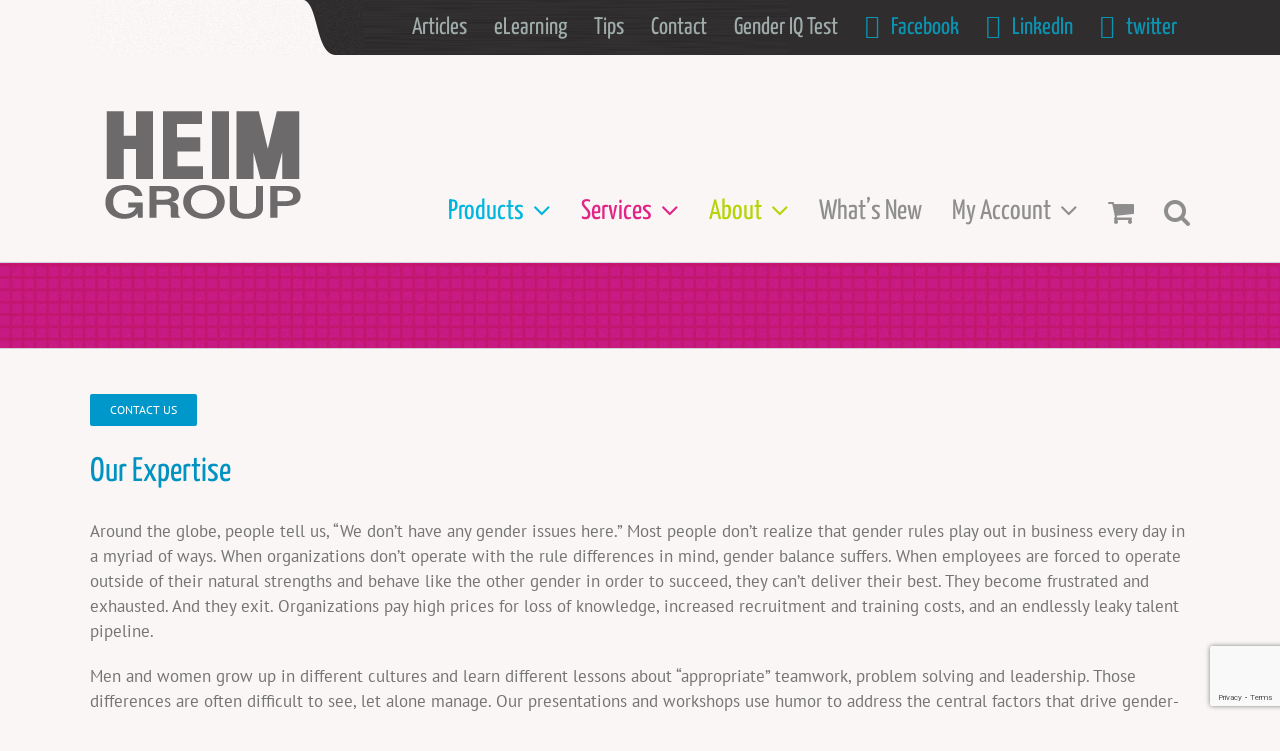

--- FILE ---
content_type: text/html; charset=UTF-8
request_url: https://heimgroup.com/our-expertise/
body_size: 20030
content:
<!DOCTYPE html>
<html class="avada-html-layout-wide avada-html-header-position-top" lang="en-US" prefix="og: http://ogp.me/ns# fb: http://ogp.me/ns/fb#">
<head>
	<meta http-equiv="X-UA-Compatible" content="IE=edge" />
	<meta http-equiv="Content-Type" content="text/html; charset=utf-8"/>
	<meta name="viewport" content="width=device-width, initial-scale=1" />
	<title>Our Expertise &#8211; THE HEIM GROUP: Gender Experts</title>
<meta name='robots' content='max-image-preview:large' />
<link rel='dns-prefetch' href='//netdna.bootstrapcdn.com' />
					<link rel="shortcut icon" href="https://heimgroup.com/wp-content/uploads/2018/03/favicon16x16.ico" type="image/x-icon" />
		
		
					<!-- Android Icon -->
			<link rel="icon" sizes="192x192" href="https://heimgroup.com/wp-content/uploads/2018/03/favicon57x57.ico">
		
					<!-- MS Edge Icon -->
			<meta name="msapplication-TileImage" content="https://heimgroup.com/wp-content/uploads/2018/03/favicon72x72.ico">
				<link rel="alternate" title="oEmbed (JSON)" type="application/json+oembed" href="https://heimgroup.com/wp-json/oembed/1.0/embed?url=https%3A%2F%2Fheimgroup.com%2Four-expertise%2F" />
<link rel="alternate" title="oEmbed (XML)" type="text/xml+oembed" href="https://heimgroup.com/wp-json/oembed/1.0/embed?url=https%3A%2F%2Fheimgroup.com%2Four-expertise%2F&#038;format=xml" />
					<meta name="description" content="&nbsp;

Contact Us 
Our Expertise
Around the globe, people tell us, “We don’t have any gender issues here.” Most people don’t realize that gender rules play out in business every day in a myriad of ways. When organizations don’t operate with the rule differences in mind, gender balance suffers. When employees are forced to operate outside of"/>
				
		<meta property="og:locale" content="en_US"/>
		<meta property="og:type" content="article"/>
		<meta property="og:site_name" content="THE HEIM GROUP: Gender Experts"/>
		<meta property="og:title" content="  Our Expertise"/>
				<meta property="og:description" content="&nbsp;

Contact Us 
Our Expertise
Around the globe, people tell us, “We don’t have any gender issues here.” Most people don’t realize that gender rules play out in business every day in a myriad of ways. When organizations don’t operate with the rule differences in mind, gender balance suffers. When employees are forced to operate outside of"/>
				<meta property="og:url" content="https://heimgroup.com/our-expertise/"/>
													<meta property="article:modified_time" content="2020-02-13T22:37:33+00:00"/>
											<meta property="og:image" content="https://heimgroup.com/wp-content/uploads/2018/03/logo.png"/>
		<meta property="og:image:width" content="224"/>
		<meta property="og:image:height" content="143"/>
		<meta property="og:image:type" content="image/png"/>
				<style id='wp-img-auto-sizes-contain-inline-css' type='text/css'>
img:is([sizes=auto i],[sizes^="auto," i]){contain-intrinsic-size:3000px 1500px}
/*# sourceURL=wp-img-auto-sizes-contain-inline-css */
</style>
<link rel='stylesheet' id='cpsh-shortcodes-css' href='https://heimgroup.com/wp-content/plugins/column-shortcodes//assets/css/shortcodes.css' type='text/css' media='all' />
<style id='woocommerce-inline-inline-css' type='text/css'>
.woocommerce form .form-row .required { visibility: visible; }
/*# sourceURL=woocommerce-inline-inline-css */
</style>
<link rel='stylesheet' id='animate-css' href='https://heimgroup.com/wp-content/plugins/wp-quiz/assets/frontend/css/animate.css' type='text/css' media='all' />
<link rel='stylesheet' id='wp-quiz-css' href='https://heimgroup.com/wp-content/plugins/wp-quiz/assets/frontend/css/wp-quiz.css' type='text/css' media='all' />
<link rel='stylesheet' id='testimonial-rotator-style-css' href='https://heimgroup.com/wp-content/plugins/testimonial-rotator/testimonial-rotator-style.css' type='text/css' media='all' />
<link rel='stylesheet' id='font-awesome-css' href='//netdna.bootstrapcdn.com/font-awesome/latest/css/font-awesome.min.css' type='text/css' media='all' />
<link rel='stylesheet' id='fusion-dynamic-css-css' href='https://heimgroup.com/wp-content/uploads/fusion-styles/5625067f6320fc31ea161b36dcf834f8.min.css' type='text/css' media='all' />
<script type="text/javascript" src="https://heimgroup.com/wp-includes/js/jquery/jquery.min.js" id="jquery-core-js"></script>
<script type="text/javascript" src="//heimgroup.com/wp-content/plugins/revslider/sr6/assets/js/rbtools.min.js" async id="tp-tools-js"></script>
<script type="text/javascript" src="//heimgroup.com/wp-content/plugins/revslider/sr6/assets/js/rs6.min.js" async id="revmin-js"></script>
<script type="text/javascript" src="https://heimgroup.com/wp-content/plugins/woocommerce/assets/js/jquery-blockui/jquery.blockUI.min.js" id="jquery-blockui-js" defer="defer" data-wp-strategy="defer"></script>
<script type="text/javascript" id="wc-add-to-cart-js-extra">
/* <![CDATA[ */
var wc_add_to_cart_params = {"ajax_url":"/wp-admin/admin-ajax.php","wc_ajax_url":"/?wc-ajax=%%endpoint%%","i18n_view_cart":"View cart","cart_url":"https://heimgroup.com/cart/","is_cart":"","cart_redirect_after_add":"no"};
//# sourceURL=wc-add-to-cart-js-extra
/* ]]> */
</script>
<script type="text/javascript" src="https://heimgroup.com/wp-content/plugins/woocommerce/assets/js/frontend/add-to-cart.min.js" id="wc-add-to-cart-js" defer="defer" data-wp-strategy="defer"></script>
<script type="text/javascript" src="https://heimgroup.com/wp-content/plugins/woocommerce/assets/js/js-cookie/js.cookie.min.js" id="js-cookie-js" defer="defer" data-wp-strategy="defer"></script>
<script type="text/javascript" id="woocommerce-js-extra">
/* <![CDATA[ */
var woocommerce_params = {"ajax_url":"/wp-admin/admin-ajax.php","wc_ajax_url":"/?wc-ajax=%%endpoint%%"};
//# sourceURL=woocommerce-js-extra
/* ]]> */
</script>
<script type="text/javascript" src="https://heimgroup.com/wp-content/plugins/woocommerce/assets/js/frontend/woocommerce.min.js" id="woocommerce-js" defer="defer" data-wp-strategy="defer"></script>
<script type="text/javascript" src="https://heimgroup.com/wp-content/plugins/testimonial-rotator/js/jquery.cycletwo.js" id="cycletwo-js"></script>
<script type="text/javascript" src="https://heimgroup.com/wp-content/plugins/testimonial-rotator/js/jquery.cycletwo.addons.js" id="cycletwo-addons-js"></script>
<link rel="canonical" href="https://heimgroup.com/our-expertise/" />
<style type="text/css" id="css-fb-visibility">@media screen and (max-width: 640px){.fusion-no-small-visibility{display:none !important;}body .sm-text-align-center{text-align:center !important;}body .sm-text-align-left{text-align:left !important;}body .sm-text-align-right{text-align:right !important;}body .sm-flex-align-center{justify-content:center !important;}body .sm-flex-align-flex-start{justify-content:flex-start !important;}body .sm-flex-align-flex-end{justify-content:flex-end !important;}body .sm-mx-auto{margin-left:auto !important;margin-right:auto !important;}body .sm-ml-auto{margin-left:auto !important;}body .sm-mr-auto{margin-right:auto !important;}body .fusion-absolute-position-small{position:absolute;top:auto;width:100%;}.awb-sticky.awb-sticky-small{ position: sticky; top: var(--awb-sticky-offset,0); }}@media screen and (min-width: 641px) and (max-width: 1024px){.fusion-no-medium-visibility{display:none !important;}body .md-text-align-center{text-align:center !important;}body .md-text-align-left{text-align:left !important;}body .md-text-align-right{text-align:right !important;}body .md-flex-align-center{justify-content:center !important;}body .md-flex-align-flex-start{justify-content:flex-start !important;}body .md-flex-align-flex-end{justify-content:flex-end !important;}body .md-mx-auto{margin-left:auto !important;margin-right:auto !important;}body .md-ml-auto{margin-left:auto !important;}body .md-mr-auto{margin-right:auto !important;}body .fusion-absolute-position-medium{position:absolute;top:auto;width:100%;}.awb-sticky.awb-sticky-medium{ position: sticky; top: var(--awb-sticky-offset,0); }}@media screen and (min-width: 1025px){.fusion-no-large-visibility{display:none !important;}body .lg-text-align-center{text-align:center !important;}body .lg-text-align-left{text-align:left !important;}body .lg-text-align-right{text-align:right !important;}body .lg-flex-align-center{justify-content:center !important;}body .lg-flex-align-flex-start{justify-content:flex-start !important;}body .lg-flex-align-flex-end{justify-content:flex-end !important;}body .lg-mx-auto{margin-left:auto !important;margin-right:auto !important;}body .lg-ml-auto{margin-left:auto !important;}body .lg-mr-auto{margin-right:auto !important;}body .fusion-absolute-position-large{position:absolute;top:auto;width:100%;}.awb-sticky.awb-sticky-large{ position: sticky; top: var(--awb-sticky-offset,0); }}</style>	<noscript><style>.woocommerce-product-gallery{ opacity: 1 !important; }</style></noscript>
	<meta name="generator" content="Powered by Slider Revolution 6.7.13 - responsive, Mobile-Friendly Slider Plugin for WordPress with comfortable drag and drop interface." />
<style class='wp-fonts-local' type='text/css'>
@font-face{font-family:Inter;font-style:normal;font-weight:300 900;font-display:fallback;src:url('https://heimgroup.com/wp-content/plugins/woocommerce/assets/fonts/Inter-VariableFont_slnt,wght.woff2') format('woff2');font-stretch:normal;}
@font-face{font-family:Cardo;font-style:normal;font-weight:400;font-display:fallback;src:url('https://heimgroup.com/wp-content/plugins/woocommerce/assets/fonts/cardo_normal_400.woff2') format('woff2');}
</style>
<link rel="icon" href="https://heimgroup.com/wp-content/uploads/2020/06/cropped-favicon-32x32.png" sizes="32x32" />
<link rel="icon" href="https://heimgroup.com/wp-content/uploads/2020/06/cropped-favicon-192x192.png" sizes="192x192" />
<link rel="apple-touch-icon" href="https://heimgroup.com/wp-content/uploads/2020/06/cropped-favicon-180x180.png" />
<meta name="msapplication-TileImage" content="https://heimgroup.com/wp-content/uploads/2020/06/cropped-favicon-270x270.png" />
<script>function setREVStartSize(e){
			//window.requestAnimationFrame(function() {
				window.RSIW = window.RSIW===undefined ? window.innerWidth : window.RSIW;
				window.RSIH = window.RSIH===undefined ? window.innerHeight : window.RSIH;
				try {
					var pw = document.getElementById(e.c).parentNode.offsetWidth,
						newh;
					pw = pw===0 || isNaN(pw) || (e.l=="fullwidth" || e.layout=="fullwidth") ? window.RSIW : pw;
					e.tabw = e.tabw===undefined ? 0 : parseInt(e.tabw);
					e.thumbw = e.thumbw===undefined ? 0 : parseInt(e.thumbw);
					e.tabh = e.tabh===undefined ? 0 : parseInt(e.tabh);
					e.thumbh = e.thumbh===undefined ? 0 : parseInt(e.thumbh);
					e.tabhide = e.tabhide===undefined ? 0 : parseInt(e.tabhide);
					e.thumbhide = e.thumbhide===undefined ? 0 : parseInt(e.thumbhide);
					e.mh = e.mh===undefined || e.mh=="" || e.mh==="auto" ? 0 : parseInt(e.mh,0);
					if(e.layout==="fullscreen" || e.l==="fullscreen")
						newh = Math.max(e.mh,window.RSIH);
					else{
						e.gw = Array.isArray(e.gw) ? e.gw : [e.gw];
						for (var i in e.rl) if (e.gw[i]===undefined || e.gw[i]===0) e.gw[i] = e.gw[i-1];
						e.gh = e.el===undefined || e.el==="" || (Array.isArray(e.el) && e.el.length==0)? e.gh : e.el;
						e.gh = Array.isArray(e.gh) ? e.gh : [e.gh];
						for (var i in e.rl) if (e.gh[i]===undefined || e.gh[i]===0) e.gh[i] = e.gh[i-1];
											
						var nl = new Array(e.rl.length),
							ix = 0,
							sl;
						e.tabw = e.tabhide>=pw ? 0 : e.tabw;
						e.thumbw = e.thumbhide>=pw ? 0 : e.thumbw;
						e.tabh = e.tabhide>=pw ? 0 : e.tabh;
						e.thumbh = e.thumbhide>=pw ? 0 : e.thumbh;
						for (var i in e.rl) nl[i] = e.rl[i]<window.RSIW ? 0 : e.rl[i];
						sl = nl[0];
						for (var i in nl) if (sl>nl[i] && nl[i]>0) { sl = nl[i]; ix=i;}
						var m = pw>(e.gw[ix]+e.tabw+e.thumbw) ? 1 : (pw-(e.tabw+e.thumbw)) / (e.gw[ix]);
						newh =  (e.gh[ix] * m) + (e.tabh + e.thumbh);
					}
					var el = document.getElementById(e.c);
					if (el!==null && el) el.style.height = newh+"px";
					el = document.getElementById(e.c+"_wrapper");
					if (el!==null && el) {
						el.style.height = newh+"px";
						el.style.display = "block";
					}
				} catch(e){
					console.log("Failure at Presize of Slider:" + e)
				}
			//});
		  };</script>
		<script type="text/javascript">
			var doc = document.documentElement;
			doc.setAttribute( 'data-useragent', navigator.userAgent );
		</script>
		<!-- Global site tag (gtag.js) - Google Analytics -->
<script async src="https://www.googletagmanager.com/gtag/js?id=G-YWSDQ7WV90"></script>
<script>
  window.dataLayer = window.dataLayer || [];
  function gtag(){dataLayer.push(arguments);}
  gtag('js', new Date());

  gtag('config', 'G-YWSDQ7WV90');
</script>
	<link rel='stylesheet' id='wc-blocks-style-css' href='https://heimgroup.com/wp-content/plugins/woocommerce/assets/client/blocks/wc-blocks.css' type='text/css' media='all' />
<style id='global-styles-inline-css' type='text/css'>
:root{--wp--preset--aspect-ratio--square: 1;--wp--preset--aspect-ratio--4-3: 4/3;--wp--preset--aspect-ratio--3-4: 3/4;--wp--preset--aspect-ratio--3-2: 3/2;--wp--preset--aspect-ratio--2-3: 2/3;--wp--preset--aspect-ratio--16-9: 16/9;--wp--preset--aspect-ratio--9-16: 9/16;--wp--preset--color--black: #000000;--wp--preset--color--cyan-bluish-gray: #abb8c3;--wp--preset--color--white: #ffffff;--wp--preset--color--pale-pink: #f78da7;--wp--preset--color--vivid-red: #cf2e2e;--wp--preset--color--luminous-vivid-orange: #ff6900;--wp--preset--color--luminous-vivid-amber: #fcb900;--wp--preset--color--light-green-cyan: #7bdcb5;--wp--preset--color--vivid-green-cyan: #00d084;--wp--preset--color--pale-cyan-blue: #8ed1fc;--wp--preset--color--vivid-cyan-blue: #0693e3;--wp--preset--color--vivid-purple: #9b51e0;--wp--preset--color--awb-color-1: rgba(255,255,255,1);--wp--preset--color--awb-color-2: rgba(246,246,246,1);--wp--preset--color--awb-color-3: rgba(235,234,234,1);--wp--preset--color--awb-color-4: rgba(224,222,222,1);--wp--preset--color--awb-color-5: rgba(160,206,78,1);--wp--preset--color--awb-color-6: rgba(0,146,192,1);--wp--preset--color--awb-color-7: rgba(116,116,116,1);--wp--preset--color--awb-color-8: rgba(51,51,51,1);--wp--preset--color--awb-color-custom-10: rgba(0,152,202,1);--wp--preset--color--awb-color-custom-11: rgba(0,0,0,1);--wp--preset--color--awb-color-custom-12: rgba(250,246,245,1);--wp--preset--color--awb-color-custom-13: rgba(235,234,234,0.8);--wp--preset--color--awb-color-custom-14: rgba(221,221,221,1);--wp--preset--color--awb-color-custom-15: rgba(118,119,119,1);--wp--preset--color--awb-color-custom-16: rgba(0,182,222,1);--wp--preset--color--awb-color-custom-17: rgba(249,249,249,1);--wp--preset--gradient--vivid-cyan-blue-to-vivid-purple: linear-gradient(135deg,rgb(6,147,227) 0%,rgb(155,81,224) 100%);--wp--preset--gradient--light-green-cyan-to-vivid-green-cyan: linear-gradient(135deg,rgb(122,220,180) 0%,rgb(0,208,130) 100%);--wp--preset--gradient--luminous-vivid-amber-to-luminous-vivid-orange: linear-gradient(135deg,rgb(252,185,0) 0%,rgb(255,105,0) 100%);--wp--preset--gradient--luminous-vivid-orange-to-vivid-red: linear-gradient(135deg,rgb(255,105,0) 0%,rgb(207,46,46) 100%);--wp--preset--gradient--very-light-gray-to-cyan-bluish-gray: linear-gradient(135deg,rgb(238,238,238) 0%,rgb(169,184,195) 100%);--wp--preset--gradient--cool-to-warm-spectrum: linear-gradient(135deg,rgb(74,234,220) 0%,rgb(151,120,209) 20%,rgb(207,42,186) 40%,rgb(238,44,130) 60%,rgb(251,105,98) 80%,rgb(254,248,76) 100%);--wp--preset--gradient--blush-light-purple: linear-gradient(135deg,rgb(255,206,236) 0%,rgb(152,150,240) 100%);--wp--preset--gradient--blush-bordeaux: linear-gradient(135deg,rgb(254,205,165) 0%,rgb(254,45,45) 50%,rgb(107,0,62) 100%);--wp--preset--gradient--luminous-dusk: linear-gradient(135deg,rgb(255,203,112) 0%,rgb(199,81,192) 50%,rgb(65,88,208) 100%);--wp--preset--gradient--pale-ocean: linear-gradient(135deg,rgb(255,245,203) 0%,rgb(182,227,212) 50%,rgb(51,167,181) 100%);--wp--preset--gradient--electric-grass: linear-gradient(135deg,rgb(202,248,128) 0%,rgb(113,206,126) 100%);--wp--preset--gradient--midnight: linear-gradient(135deg,rgb(2,3,129) 0%,rgb(40,116,252) 100%);--wp--preset--font-size--small: 12.75px;--wp--preset--font-size--medium: 20px;--wp--preset--font-size--large: 25.5px;--wp--preset--font-size--x-large: 42px;--wp--preset--font-size--normal: 17px;--wp--preset--font-size--xlarge: 34px;--wp--preset--font-size--huge: 51px;--wp--preset--font-family--inter: "Inter", sans-serif;--wp--preset--font-family--cardo: Cardo;--wp--preset--spacing--20: 0.44rem;--wp--preset--spacing--30: 0.67rem;--wp--preset--spacing--40: 1rem;--wp--preset--spacing--50: 1.5rem;--wp--preset--spacing--60: 2.25rem;--wp--preset--spacing--70: 3.38rem;--wp--preset--spacing--80: 5.06rem;--wp--preset--shadow--natural: 6px 6px 9px rgba(0, 0, 0, 0.2);--wp--preset--shadow--deep: 12px 12px 50px rgba(0, 0, 0, 0.4);--wp--preset--shadow--sharp: 6px 6px 0px rgba(0, 0, 0, 0.2);--wp--preset--shadow--outlined: 6px 6px 0px -3px rgb(255, 255, 255), 6px 6px rgb(0, 0, 0);--wp--preset--shadow--crisp: 6px 6px 0px rgb(0, 0, 0);}:where(.is-layout-flex){gap: 0.5em;}:where(.is-layout-grid){gap: 0.5em;}body .is-layout-flex{display: flex;}.is-layout-flex{flex-wrap: wrap;align-items: center;}.is-layout-flex > :is(*, div){margin: 0;}body .is-layout-grid{display: grid;}.is-layout-grid > :is(*, div){margin: 0;}:where(.wp-block-columns.is-layout-flex){gap: 2em;}:where(.wp-block-columns.is-layout-grid){gap: 2em;}:where(.wp-block-post-template.is-layout-flex){gap: 1.25em;}:where(.wp-block-post-template.is-layout-grid){gap: 1.25em;}.has-black-color{color: var(--wp--preset--color--black) !important;}.has-cyan-bluish-gray-color{color: var(--wp--preset--color--cyan-bluish-gray) !important;}.has-white-color{color: var(--wp--preset--color--white) !important;}.has-pale-pink-color{color: var(--wp--preset--color--pale-pink) !important;}.has-vivid-red-color{color: var(--wp--preset--color--vivid-red) !important;}.has-luminous-vivid-orange-color{color: var(--wp--preset--color--luminous-vivid-orange) !important;}.has-luminous-vivid-amber-color{color: var(--wp--preset--color--luminous-vivid-amber) !important;}.has-light-green-cyan-color{color: var(--wp--preset--color--light-green-cyan) !important;}.has-vivid-green-cyan-color{color: var(--wp--preset--color--vivid-green-cyan) !important;}.has-pale-cyan-blue-color{color: var(--wp--preset--color--pale-cyan-blue) !important;}.has-vivid-cyan-blue-color{color: var(--wp--preset--color--vivid-cyan-blue) !important;}.has-vivid-purple-color{color: var(--wp--preset--color--vivid-purple) !important;}.has-black-background-color{background-color: var(--wp--preset--color--black) !important;}.has-cyan-bluish-gray-background-color{background-color: var(--wp--preset--color--cyan-bluish-gray) !important;}.has-white-background-color{background-color: var(--wp--preset--color--white) !important;}.has-pale-pink-background-color{background-color: var(--wp--preset--color--pale-pink) !important;}.has-vivid-red-background-color{background-color: var(--wp--preset--color--vivid-red) !important;}.has-luminous-vivid-orange-background-color{background-color: var(--wp--preset--color--luminous-vivid-orange) !important;}.has-luminous-vivid-amber-background-color{background-color: var(--wp--preset--color--luminous-vivid-amber) !important;}.has-light-green-cyan-background-color{background-color: var(--wp--preset--color--light-green-cyan) !important;}.has-vivid-green-cyan-background-color{background-color: var(--wp--preset--color--vivid-green-cyan) !important;}.has-pale-cyan-blue-background-color{background-color: var(--wp--preset--color--pale-cyan-blue) !important;}.has-vivid-cyan-blue-background-color{background-color: var(--wp--preset--color--vivid-cyan-blue) !important;}.has-vivid-purple-background-color{background-color: var(--wp--preset--color--vivid-purple) !important;}.has-black-border-color{border-color: var(--wp--preset--color--black) !important;}.has-cyan-bluish-gray-border-color{border-color: var(--wp--preset--color--cyan-bluish-gray) !important;}.has-white-border-color{border-color: var(--wp--preset--color--white) !important;}.has-pale-pink-border-color{border-color: var(--wp--preset--color--pale-pink) !important;}.has-vivid-red-border-color{border-color: var(--wp--preset--color--vivid-red) !important;}.has-luminous-vivid-orange-border-color{border-color: var(--wp--preset--color--luminous-vivid-orange) !important;}.has-luminous-vivid-amber-border-color{border-color: var(--wp--preset--color--luminous-vivid-amber) !important;}.has-light-green-cyan-border-color{border-color: var(--wp--preset--color--light-green-cyan) !important;}.has-vivid-green-cyan-border-color{border-color: var(--wp--preset--color--vivid-green-cyan) !important;}.has-pale-cyan-blue-border-color{border-color: var(--wp--preset--color--pale-cyan-blue) !important;}.has-vivid-cyan-blue-border-color{border-color: var(--wp--preset--color--vivid-cyan-blue) !important;}.has-vivid-purple-border-color{border-color: var(--wp--preset--color--vivid-purple) !important;}.has-vivid-cyan-blue-to-vivid-purple-gradient-background{background: var(--wp--preset--gradient--vivid-cyan-blue-to-vivid-purple) !important;}.has-light-green-cyan-to-vivid-green-cyan-gradient-background{background: var(--wp--preset--gradient--light-green-cyan-to-vivid-green-cyan) !important;}.has-luminous-vivid-amber-to-luminous-vivid-orange-gradient-background{background: var(--wp--preset--gradient--luminous-vivid-amber-to-luminous-vivid-orange) !important;}.has-luminous-vivid-orange-to-vivid-red-gradient-background{background: var(--wp--preset--gradient--luminous-vivid-orange-to-vivid-red) !important;}.has-very-light-gray-to-cyan-bluish-gray-gradient-background{background: var(--wp--preset--gradient--very-light-gray-to-cyan-bluish-gray) !important;}.has-cool-to-warm-spectrum-gradient-background{background: var(--wp--preset--gradient--cool-to-warm-spectrum) !important;}.has-blush-light-purple-gradient-background{background: var(--wp--preset--gradient--blush-light-purple) !important;}.has-blush-bordeaux-gradient-background{background: var(--wp--preset--gradient--blush-bordeaux) !important;}.has-luminous-dusk-gradient-background{background: var(--wp--preset--gradient--luminous-dusk) !important;}.has-pale-ocean-gradient-background{background: var(--wp--preset--gradient--pale-ocean) !important;}.has-electric-grass-gradient-background{background: var(--wp--preset--gradient--electric-grass) !important;}.has-midnight-gradient-background{background: var(--wp--preset--gradient--midnight) !important;}.has-small-font-size{font-size: var(--wp--preset--font-size--small) !important;}.has-medium-font-size{font-size: var(--wp--preset--font-size--medium) !important;}.has-large-font-size{font-size: var(--wp--preset--font-size--large) !important;}.has-x-large-font-size{font-size: var(--wp--preset--font-size--x-large) !important;}
/*# sourceURL=global-styles-inline-css */
</style>
<style id='wp-block-library-inline-css' type='text/css'>
:root{--wp-block-synced-color:#7a00df;--wp-block-synced-color--rgb:122,0,223;--wp-bound-block-color:var(--wp-block-synced-color);--wp-editor-canvas-background:#ddd;--wp-admin-theme-color:#007cba;--wp-admin-theme-color--rgb:0,124,186;--wp-admin-theme-color-darker-10:#006ba1;--wp-admin-theme-color-darker-10--rgb:0,107,160.5;--wp-admin-theme-color-darker-20:#005a87;--wp-admin-theme-color-darker-20--rgb:0,90,135;--wp-admin-border-width-focus:2px}@media (min-resolution:192dpi){:root{--wp-admin-border-width-focus:1.5px}}.wp-element-button{cursor:pointer}:root .has-very-light-gray-background-color{background-color:#eee}:root .has-very-dark-gray-background-color{background-color:#313131}:root .has-very-light-gray-color{color:#eee}:root .has-very-dark-gray-color{color:#313131}:root .has-vivid-green-cyan-to-vivid-cyan-blue-gradient-background{background:linear-gradient(135deg,#00d084,#0693e3)}:root .has-purple-crush-gradient-background{background:linear-gradient(135deg,#34e2e4,#4721fb 50%,#ab1dfe)}:root .has-hazy-dawn-gradient-background{background:linear-gradient(135deg,#faaca8,#dad0ec)}:root .has-subdued-olive-gradient-background{background:linear-gradient(135deg,#fafae1,#67a671)}:root .has-atomic-cream-gradient-background{background:linear-gradient(135deg,#fdd79a,#004a59)}:root .has-nightshade-gradient-background{background:linear-gradient(135deg,#330968,#31cdcf)}:root .has-midnight-gradient-background{background:linear-gradient(135deg,#020381,#2874fc)}:root{--wp--preset--font-size--normal:16px;--wp--preset--font-size--huge:42px}.has-regular-font-size{font-size:1em}.has-larger-font-size{font-size:2.625em}.has-normal-font-size{font-size:var(--wp--preset--font-size--normal)}.has-huge-font-size{font-size:var(--wp--preset--font-size--huge)}.has-text-align-center{text-align:center}.has-text-align-left{text-align:left}.has-text-align-right{text-align:right}.has-fit-text{white-space:nowrap!important}#end-resizable-editor-section{display:none}.aligncenter{clear:both}.items-justified-left{justify-content:flex-start}.items-justified-center{justify-content:center}.items-justified-right{justify-content:flex-end}.items-justified-space-between{justify-content:space-between}.screen-reader-text{border:0;clip-path:inset(50%);height:1px;margin:-1px;overflow:hidden;padding:0;position:absolute;width:1px;word-wrap:normal!important}.screen-reader-text:focus{background-color:#ddd;clip-path:none;color:#444;display:block;font-size:1em;height:auto;left:5px;line-height:normal;padding:15px 23px 14px;text-decoration:none;top:5px;width:auto;z-index:100000}html :where(.has-border-color){border-style:solid}html :where([style*=border-top-color]){border-top-style:solid}html :where([style*=border-right-color]){border-right-style:solid}html :where([style*=border-bottom-color]){border-bottom-style:solid}html :where([style*=border-left-color]){border-left-style:solid}html :where([style*=border-width]){border-style:solid}html :where([style*=border-top-width]){border-top-style:solid}html :where([style*=border-right-width]){border-right-style:solid}html :where([style*=border-bottom-width]){border-bottom-style:solid}html :where([style*=border-left-width]){border-left-style:solid}html :where(img[class*=wp-image-]){height:auto;max-width:100%}:where(figure){margin:0 0 1em}html :where(.is-position-sticky){--wp-admin--admin-bar--position-offset:var(--wp-admin--admin-bar--height,0px)}@media screen and (max-width:600px){html :where(.is-position-sticky){--wp-admin--admin-bar--position-offset:0px}}
/*wp_block_styles_on_demand_placeholder:698247d26c505*/
/*# sourceURL=wp-block-library-inline-css */
</style>
<style id='wp-block-library-theme-inline-css' type='text/css'>
.wp-block-audio :where(figcaption){color:#555;font-size:13px;text-align:center}.is-dark-theme .wp-block-audio :where(figcaption){color:#ffffffa6}.wp-block-audio{margin:0 0 1em}.wp-block-code{border:1px solid #ccc;border-radius:4px;font-family:Menlo,Consolas,monaco,monospace;padding:.8em 1em}.wp-block-embed :where(figcaption){color:#555;font-size:13px;text-align:center}.is-dark-theme .wp-block-embed :where(figcaption){color:#ffffffa6}.wp-block-embed{margin:0 0 1em}.blocks-gallery-caption{color:#555;font-size:13px;text-align:center}.is-dark-theme .blocks-gallery-caption{color:#ffffffa6}:root :where(.wp-block-image figcaption){color:#555;font-size:13px;text-align:center}.is-dark-theme :root :where(.wp-block-image figcaption){color:#ffffffa6}.wp-block-image{margin:0 0 1em}.wp-block-pullquote{border-bottom:4px solid;border-top:4px solid;color:currentColor;margin-bottom:1.75em}.wp-block-pullquote :where(cite),.wp-block-pullquote :where(footer),.wp-block-pullquote__citation{color:currentColor;font-size:.8125em;font-style:normal;text-transform:uppercase}.wp-block-quote{border-left:.25em solid;margin:0 0 1.75em;padding-left:1em}.wp-block-quote cite,.wp-block-quote footer{color:currentColor;font-size:.8125em;font-style:normal;position:relative}.wp-block-quote:where(.has-text-align-right){border-left:none;border-right:.25em solid;padding-left:0;padding-right:1em}.wp-block-quote:where(.has-text-align-center){border:none;padding-left:0}.wp-block-quote.is-large,.wp-block-quote.is-style-large,.wp-block-quote:where(.is-style-plain){border:none}.wp-block-search .wp-block-search__label{font-weight:700}.wp-block-search__button{border:1px solid #ccc;padding:.375em .625em}:where(.wp-block-group.has-background){padding:1.25em 2.375em}.wp-block-separator.has-css-opacity{opacity:.4}.wp-block-separator{border:none;border-bottom:2px solid;margin-left:auto;margin-right:auto}.wp-block-separator.has-alpha-channel-opacity{opacity:1}.wp-block-separator:not(.is-style-wide):not(.is-style-dots){width:100px}.wp-block-separator.has-background:not(.is-style-dots){border-bottom:none;height:1px}.wp-block-separator.has-background:not(.is-style-wide):not(.is-style-dots){height:2px}.wp-block-table{margin:0 0 1em}.wp-block-table td,.wp-block-table th{word-break:normal}.wp-block-table :where(figcaption){color:#555;font-size:13px;text-align:center}.is-dark-theme .wp-block-table :where(figcaption){color:#ffffffa6}.wp-block-video :where(figcaption){color:#555;font-size:13px;text-align:center}.is-dark-theme .wp-block-video :where(figcaption){color:#ffffffa6}.wp-block-video{margin:0 0 1em}:root :where(.wp-block-template-part.has-background){margin-bottom:0;margin-top:0;padding:1.25em 2.375em}
/*# sourceURL=/wp-includes/css/dist/block-library/theme.min.css */
</style>
<style id='classic-theme-styles-inline-css' type='text/css'>
/*! This file is auto-generated */
.wp-block-button__link{color:#fff;background-color:#32373c;border-radius:9999px;box-shadow:none;text-decoration:none;padding:calc(.667em + 2px) calc(1.333em + 2px);font-size:1.125em}.wp-block-file__button{background:#32373c;color:#fff;text-decoration:none}
/*# sourceURL=/wp-includes/css/classic-themes.min.css */
</style>
<link rel='stylesheet' id='rs-plugin-settings-css' href='//heimgroup.com/wp-content/plugins/revslider/sr6/assets/css/rs6.css' type='text/css' media='all' />
<style id='rs-plugin-settings-inline-css' type='text/css'>
#rs-demo-id {}
/*# sourceURL=rs-plugin-settings-inline-css */
</style>
</head>

<body class="wp-singular page-template-default page page-id-17 wp-theme-Avada wp-child-theme-Avada-Child-Theme theme-Avada woocommerce-no-js fusion-image-hovers fusion-pagination-sizing fusion-button_type-flat fusion-button_span-no fusion-button_gradient-linear avada-image-rollover-circle-yes avada-image-rollover-yes avada-image-rollover-direction-left fusion-body ltr no-tablet-sticky-header no-mobile-sticky-header no-mobile-slidingbar no-mobile-totop fusion-disable-outline fusion-sub-menu-fade mobile-logo-pos-left layout-wide-mode avada-has-boxed-modal-shadow-none layout-scroll-offset-full avada-has-zero-margin-offset-top fusion-top-header menu-text-align-center fusion-woo-product-design-classic fusion-woo-shop-page-columns-4 fusion-woo-related-columns-4 fusion-woo-archive-page-columns-3 avada-has-woo-gallery-disabled woo-sale-badge-circle woo-outofstock-badge-top_bar mobile-menu-design-modern fusion-show-pagination-text fusion-header-layout-v2 avada-responsive avada-footer-fx-none avada-menu-highlight-style-bar fusion-search-form-classic fusion-main-menu-search-dropdown fusion-avatar-square avada-dropdown-styles avada-blog-layout-large avada-blog-archive-layout-large avada-header-shadow-no avada-menu-icon-position-left avada-has-megamenu-shadow avada-has-mainmenu-dropdown-divider avada-has-pagetitle-bg-full avada-has-main-nav-search-icon avada-has-breadcrumb-mobile-hidden avada-has-titlebar-bar_and_content avada-has-footer-widget-bg-image avada-header-border-color-full-transparent avada-has-pagination-padding avada-flyout-menu-direction-fade avada-ec-views-v1" data-awb-post-id="17">
		<a class="skip-link screen-reader-text" href="#content">Skip to content</a>

	<div id="boxed-wrapper">
		
		<div id="wrapper" class="fusion-wrapper">
			<div id="home" style="position:relative;top:-1px;"></div>
							
					
			<header class="fusion-header-wrapper">
				<div class="fusion-header-v2 fusion-logo-alignment fusion-logo-left fusion-sticky-menu- fusion-sticky-logo- fusion-mobile-logo-  fusion-mobile-menu-design-modern">
					
<div class="fusion-secondary-header">
	<div class="fusion-row">
							<div class="fusion-alignright">
				<nav class="fusion-secondary-menu" role="navigation" aria-label="Secondary Menu"><ul id="menu-top-navigation" class="menu"><li  id="menu-item-70"  class="menu-item menu-item-type-post_type menu-item-object-page menu-item-70"  data-item-id="70"><a  href="https://heimgroup.com/articles/" class="fusion-bar-highlight"><span class="menu-text">Articles</span></a></li><li  id="menu-item-900"  class="menu-item menu-item-type-custom menu-item-object-custom menu-item-900"  data-item-id="900"><a  href="https://elearning.heimgroup.com" class="fusion-bar-highlight"><span class="menu-text">eLearning</span></a></li><li  id="menu-item-69"  class="menu-item menu-item-type-post_type menu-item-object-page menu-item-69"  data-item-id="69"><a  href="https://heimgroup.com/tips/" class="fusion-bar-highlight"><span class="menu-text">Tips</span></a></li><li  id="menu-item-68"  class="menu-item menu-item-type-post_type menu-item-object-page menu-item-68"  data-item-id="68"><a  href="https://heimgroup.com/contact/" class="fusion-bar-highlight"><span class="menu-text">Contact</span></a></li><li  id="menu-item-67"  class="menu-item menu-item-type-post_type menu-item-object-page menu-item-67"  data-item-id="67"><a  href="https://heimgroup.com/gender-iq-test/" class="fusion-bar-highlight"><span class="menu-text">Gender IQ Test</span></a></li><li  id="menu-item-86"  class="menu-item menu-item-type-custom menu-item-object-custom menu-item-86"  data-item-id="86"><a  href="https://www.facebook.com/HeimGroup" class="fusion-flex-link fusion-bar-highlight"><span class="fusion-megamenu-icon"><i class="glyphicon  fa fa-facebook-square" aria-hidden="true"></i></span><span class="menu-text">Facebook</span></a></li><li  id="menu-item-87"  class="menu-item menu-item-type-custom menu-item-object-custom menu-item-87"  data-item-id="87"><a  href="https://www.linkedin.com/company/heim-group" class="fusion-flex-link fusion-bar-highlight"><span class="fusion-megamenu-icon"><i class="glyphicon  fa fa-linkedin-square" aria-hidden="true"></i></span><span class="menu-text">LinkedIn</span></a></li><li  id="menu-item-88"  class="menu-item menu-item-type-custom menu-item-object-custom menu-item-88"  data-item-id="88"><a  href="https://twitter.com/Heim_Group" class="fusion-flex-link fusion-bar-highlight"><span class="fusion-megamenu-icon"><i class="glyphicon  fa fa-twitter-square" aria-hidden="true"></i></span><span class="menu-text">twitter</span></a></li></ul></nav><nav class="fusion-mobile-nav-holder fusion-mobile-menu-text-align-left" aria-label="Secondary Mobile Menu"></nav>			</div>
			</div>
</div>
<div class="fusion-header-sticky-height"></div>
<div class="fusion-header">
	<div class="fusion-row">
					<div class="fusion-logo" data-margin-top="31px" data-margin-bottom="31px" data-margin-left="0px" data-margin-right="0px">
			<a class="fusion-logo-link"  href="https://heimgroup.com/" >

						<!-- standard logo -->
			<img src="https://heimgroup.com/wp-content/uploads/2018/03/logo.png" srcset="https://heimgroup.com/wp-content/uploads/2018/03/logo.png 1x" width="224" height="143" alt="THE HEIM GROUP: Gender Experts Logo" data-retina_logo_url="" class="fusion-standard-logo" />

			
					</a>
		</div>		<nav class="fusion-main-menu" aria-label="Main Menu"><ul id="menu-main-menu" class="fusion-menu"><li  id="menu-item-42"  class="menu-item menu-item-type-custom menu-item-object-custom menu-item-has-children menu-item-42 fusion-dropdown-menu"  data-item-id="42"><a  href="#" class="fusion-bar-highlight"><span class="menu-text">Products</span> <span class="fusion-caret"><i class="fusion-dropdown-indicator" aria-hidden="true"></i></span></a><ul class="sub-menu"><li  id="menu-item-519"  class="menu-item menu-item-type-custom menu-item-object-custom menu-item-519 fusion-dropdown-submenu" ><a  href="https://heimgroup.com/product-category/videos/" class="fusion-bar-highlight"><span>Videos</span></a></li><li  id="menu-item-520"  class="menu-item menu-item-type-custom menu-item-object-custom menu-item-520 fusion-dropdown-submenu" ><a  href="https://heimgroup.com/product-category/books/" class="fusion-bar-highlight"><span>Books</span></a></li></ul></li><li  id="menu-item-43"  class="menu-item menu-item-type-custom menu-item-object-custom current-menu-ancestor current-menu-parent menu-item-has-children menu-item-43 fusion-dropdown-menu"  data-item-id="43"><a  href="#" class="fusion-bar-highlight"><span class="menu-text">Services</span> <span class="fusion-caret"><i class="fusion-dropdown-indicator" aria-hidden="true"></i></span></a><ul class="sub-menu"><li  id="menu-item-535"  class="menu-item menu-item-type-post_type menu-item-object-page menu-item-535 fusion-dropdown-submenu" ><a  href="https://heimgroup.com/unconscious-bias/" class="fusion-bar-highlight"><span>Unconscious Bias</span></a></li><li  id="menu-item-55"  class="menu-item menu-item-type-post_type menu-item-object-page menu-item-55 fusion-dropdown-submenu" ><a  href="https://heimgroup.com/business-case/" class="fusion-bar-highlight"><span>Business Case</span></a></li><li  id="menu-item-54"  class="menu-item menu-item-type-post_type menu-item-object-page current-menu-item page_item page-item-17 current_page_item menu-item-54 fusion-dropdown-submenu" ><a  href="https://heimgroup.com/our-expertise/" class="fusion-bar-highlight"><span>Our Expertise</span></a></li><li  id="menu-item-53"  class="menu-item menu-item-type-post_type menu-item-object-page menu-item-53 fusion-dropdown-submenu" ><a  href="https://heimgroup.com/formats/" class="fusion-bar-highlight"><span>Formats</span></a></li><li  id="menu-item-52"  class="menu-item menu-item-type-post_type menu-item-object-page menu-item-52 fusion-dropdown-submenu" ><a  href="https://heimgroup.com/coaching/" class="fusion-bar-highlight"><span>Coaching</span></a></li><li  id="menu-item-51"  class="menu-item menu-item-type-post_type menu-item-object-page menu-item-51 fusion-dropdown-submenu" ><a  href="https://heimgroup.com/genderspeak/" class="fusion-bar-highlight"><span>GenderSpeak</span></a></li><li  id="menu-item-56"  class="menu-item menu-item-type-post_type menu-item-object-page menu-item-56 fusion-dropdown-submenu" ><a  href="https://heimgroup.com/train-the-trainer/" class="fusion-bar-highlight"><span>Train the Trainer</span></a></li><li  id="menu-item-50"  class="menu-item menu-item-type-post_type menu-item-object-page menu-item-50 fusion-dropdown-submenu" ><a  href="https://heimgroup.com/executive-sessions/" class="fusion-bar-highlight"><span>Executive Sessions</span></a></li></ul></li><li  id="menu-item-44"  class="menu-item menu-item-type-custom menu-item-object-custom menu-item-has-children menu-item-44 fusion-dropdown-menu"  data-item-id="44"><a  href="#" class="fusion-bar-highlight"><span class="menu-text">About</span> <span class="fusion-caret"><i class="fusion-dropdown-indicator" aria-hidden="true"></i></span></a><ul class="sub-menu"><li  id="menu-item-57"  class="menu-item menu-item-type-post_type menu-item-object-page menu-item-57 fusion-dropdown-submenu" ><a  href="https://heimgroup.com/meet-the-team/" class="fusion-bar-highlight"><span>Meet the Team</span></a></li><li  id="menu-item-58"  class="menu-item menu-item-type-post_type menu-item-object-page menu-item-58 fusion-dropdown-submenu" ><a  href="https://heimgroup.com/clients/" class="fusion-bar-highlight"><span>Clients</span></a></li><li  id="menu-item-876"  class="menu-item menu-item-type-post_type menu-item-object-page menu-item-876 fusion-dropdown-submenu" ><a  href="https://heimgroup.com/testimonials-list/" class="fusion-bar-highlight"><span>Testimonials</span></a></li><li  id="menu-item-48"  class="menu-item menu-item-type-post_type menu-item-object-page menu-item-48 fusion-dropdown-submenu" ><a  href="https://heimgroup.com/faq/" class="fusion-bar-highlight"><span>FAQ</span></a></li><li  id="menu-item-585"  class="menu-item menu-item-type-post_type menu-item-object-page menu-item-585 fusion-dropdown-submenu" ><a  href="https://heimgroup.com/research-references-citations/" class="fusion-bar-highlight"><span>Research References/Citations</span></a></li></ul></li><li  id="menu-item-47"  class="menu-item menu-item-type-post_type menu-item-object-page menu-item-47"  data-item-id="47"><a  href="https://heimgroup.com/whats-new/" class="fusion-bar-highlight"><span class="menu-text">What&#8217;s New</span></a></li><li class="menu-item fusion-dropdown-menu menu-item-has-children fusion-custom-menu-item fusion-menu-login-box"><a href="https://heimgroup.com/my-account/" aria-haspopup="true" class="fusion-bar-highlight"><span class="menu-text">My Account</span><span class="fusion-caret"><i class="fusion-dropdown-indicator"></i></span></a><div class="fusion-custom-menu-item-contents"><form action="https://heimgroup.com/wp-login.php" name="loginform" method="post"><p><input type="text" class="input-text" name="log" id="username-main-menu-698247d2893a2" value="" placeholder="Username" /></p><p><input type="password" class="input-text" name="pwd" id="password-main-menu-698247d2893a2" value="" placeholder="Password" /></p><p class="fusion-remember-checkbox"><label for="fusion-menu-login-box-rememberme-main-menu-698247d2893a2"><input name="rememberme" type="checkbox" id="fusion-menu-login-box-rememberme" value="forever"> Remember Me</label></p><input type="hidden" name="fusion_woo_login_box" value="true" /><p class="fusion-login-box-submit"><input type="submit" name="wp-submit" id="wp-submit-main-menu-698247d2893a2" class="button button-small default comment-submit" value="Log In"><input type="hidden" name="redirect" value=""></p></form><a class="fusion-menu-login-box-register" href="https://heimgroup.com/my-account/" title="Register">Register</a></div></li><li class="fusion-custom-menu-item fusion-menu-cart fusion-main-menu-cart"><a class="fusion-main-menu-icon fusion-bar-highlight" href="https://heimgroup.com/cart/"><span class="menu-text" aria-label="View Cart"></span></a></li><li class="fusion-custom-menu-item fusion-main-menu-search"><a class="fusion-main-menu-icon fusion-bar-highlight" href="#" aria-label="Search" data-title="Search" title="Search" role="button" aria-expanded="false"></a><div class="fusion-custom-menu-item-contents">		<form role="search" class="searchform fusion-search-form  fusion-search-form-classic" method="get" action="https://heimgroup.com/">
			<div class="fusion-search-form-content">

				
				<div class="fusion-search-field search-field">
					<label><span class="screen-reader-text">Search for:</span>
													<input type="search" value="" name="s" class="s" placeholder="Search..." required aria-required="true" aria-label="Search..."/>
											</label>
				</div>
				<div class="fusion-search-button search-button">
					<input type="submit" class="fusion-search-submit searchsubmit" aria-label="Search" value="&#xf002;" />
									</div>

				
			</div>


			
		</form>
		</div></li></ul></nav>	<div class="fusion-mobile-menu-icons">
							<a href="#" class="fusion-icon awb-icon-bars" aria-label="Toggle mobile menu" aria-expanded="false"></a>
		
		
		
					<a href="https://heimgroup.com/cart/" class="fusion-icon awb-icon-shopping-cart"  aria-label="Toggle mobile cart"></a>
			</div>

<nav class="fusion-mobile-nav-holder fusion-mobile-menu-text-align-left" aria-label="Main Menu Mobile"></nav>

					</div>
</div>
				</div>
				<div class="fusion-clearfix"></div>
			</header>
								
							<div id="sliders-container" class="fusion-slider-visibility">
					</div>
				
					
							
			<section class="avada-page-titlebar-wrapper" aria-label="Page Title Bar">
	<div class="fusion-page-title-bar fusion-page-title-bar-breadcrumbs fusion-page-title-bar-left">
		<div class="fusion-page-title-row">
			<div class="fusion-page-title-wrapper">
				<div class="fusion-page-title-captions">

					
					
				</div>

													
			</div>
		</div>
	</div>
</section>

						<main id="main" class="clearfix ">
				<div class="fusion-row" style="">
<section id="content" style="width: 100%;">
					<div id="post-17" class="post-17 page type-page status-publish hentry">
			<span class="entry-title rich-snippet-hidden">Our Expertise</span><span class="vcard rich-snippet-hidden"><span class="fn"><a href="https://heimgroup.com/author/lhtek/" title="Posts by lhtek" rel="author">lhtek</a></span></span><span class="updated rich-snippet-hidden">2020-02-13T22:37:33+00:00</span>
			
			<div class="post-content">
				<p>&nbsp;</p>
<div class="fusion-button-wrapper"><a class="fusion-button button-flat button-small button-default fusion-button-default button-1 fusion-button-default-span fusion-button-default-type" target="_self" href="https://heimgroup.com/contact/"><span class="fusion-button-text">Contact Us</span></a></div>
<h1>Our Expertise</h1>
<p>Around the globe, people tell us, “We don’t have any gender issues here.” Most people don’t realize that gender rules play out in business every day in a myriad of ways. When organizations don’t operate with the rule differences in mind, gender balance suffers. When employees are forced to operate outside of their natural strengths and behave like the other gender in order to succeed, they can’t deliver their best. They become frustrated and exhausted. And they exit. Organizations pay high prices for loss of knowledge, increased recruitment and training costs, and an endlessly leaky talent pipeline.</p>
<p>Men and women grow up in different cultures and learn different lessons about “appropriate” teamwork, problem solving and leadership. Those differences are often difficult to see, let alone manage. Our presentations and workshops use humor to address the central factors that drive gender-related communication problems. We emphasize the importance of men and women valuing each other’s strengths.</p>
<p>We are driven by our core belief that it isn’t about goods or bads, rights or wrongs.</p>
<p>We paint the research with real life stories so that participants identify their own examples of gender differences.</p>
<p>Each gender culture is driven by a set of invisible rules. Those rules are the origin of unconscious bias. Our sessions make those rules visible, providing a healthy starting point for groups to recognize and manage the differences, ultimately navigating both cultures successfully. Equipped with gender lenses, your participants will see and hear the world more accurately. At the end of every session, we provide three tools to help increase effectiveness. Our “top pick” list helps create a closing dialogue for participants to plan specific new operating strategies.</p>
<p>Regardless of the format you choose, you will experience an inclusive, fast-paced session. We will engage your participants with the use of humor, keeping this potentially heavy topic both light and fun.</p>
<div class="fusion-button-wrapper"><a class="fusion-button button-flat button-small button-default fusion-button-default button-2 fusion-button-default-span fusion-button-default-type" target="_self" href="https://heimgroup.com/contact/"><span class="fusion-button-text">Contact Us</span></a></div>
							</div>
																																							</div>
	</section>
						
					</div>  <!-- fusion-row -->
				</main>  <!-- #main -->
				
				
								
					
		<div class="fusion-footer">
					
	<footer class="fusion-footer-widget-area fusion-widget-area">
		<div class="fusion-row">
			<div class="fusion-columns fusion-columns-1 fusion-widget-area">
				
																									<div class="fusion-column fusion-column-last col-lg-12 col-md-12 col-sm-12">
							<section id="testimonialrotatorwidget-2" class="fusion-footer-widget-column widget TestimonialRotatorWidget" style="border-style: solid;border-color:transparent;border-width:0px;"><h4 class="widget-title">What Our Clients Say:</h4><div id="testimonial_rotator_widget_wrap_847" class="testimonial_rotator_widget_wrap with-prevnext ">
	<div id="testimonial_rotator_widget_847" class="testimonial_rotator _widget cycletwo-slideshow format-rotator template-default" data-cycletwo-timeout="5000" data-cycletwo-speed="1000" data-cycletwo-pause-on-hover="true"  data-cycletwo-center-horz="true" data-cycletwo-center-vert="true"  data-cycletwo-swipe="true" data-cycletwo-fx="fade" data-cycletwo-auto-height="calc"  data-cycletwo-next="#testimonial_rotator_widget_wrap_847 .testimonial_rotator_next" data-cycletwo-prev="#testimonial_rotator_widget_wrap_847 .testimonial_rotator_prev" data-cycletwo-slides="> div.slide" data-cycletwo-log="false" >
<div class="slide slide1 testimonial_rotator_slide  item  cf-tr">
<div class="text testimonial_rotator_description">
<div class="testimonial_rotator_quote">
Even though the year is now 2020, I went through your training way back in 2006. It made a dramatic change in my thought process and my interactions, both at work and at home. It is one of those "you don't know what you don't know until someone teaches you." Thank you for teaching me!</div>
<div class="testimonial_rotator_author_info cf-tr">
<p>Mark Foster<br />
<em>Chief Investigator</em><br />
<em>Napa County District Attorney</em></p>
</div>
</div>
</div>
<div class="slide slide2 testimonial_rotator_slide  item  cf-tr">
<div class="text testimonial_rotator_description">
<div class="testimonial_rotator_quote">
Tammy Hughes has a light touch in her presentations [non-confrontational and fact-filled], which allows for open dialogue with both men and women. This helps all of us come to the table buying into diversity and inclusion, which is better for all of us.</div>
<div class="testimonial_rotator_author_info cf-tr">
<p>Anita Zaremba<br />
<em>Research Associate, Department of Neurology</em><br />
<em>Case Western Reserve University</em></p>
</div>
</div>
</div>
<div class="slide slide3 testimonial_rotator_slide  item  cf-tr">
<div class="text testimonial_rotator_description">
<div class="testimonial_rotator_quote">
I have been very impressed by your training on gender diversity. I learned a lot during this day. Ever since I am able to observe gender differences at the work place from a much more professional standpoint. It is easier for me to perceive situations with humor now. Furthermore, I found a lot of proof for the facts you provided to us during the training in my everyday work... Thank you for coming over for the training. The day really made a huge difference to me and my view on the professional work setting. It put things in perspective and helped me a lot personally.</div>
<div class="testimonial_rotator_author_info cf-tr">
<p>Gunda Schuller<br />
<em>Senior Manager Corporate Strategy</em><br />
<em>T-Systems</em><br />
<em>Munich, Germany</em></p>
</div>
</div>
</div>
<div class="slide slide4 testimonial_rotator_slide  item  cf-tr">
<div class="text testimonial_rotator_description">
<div class="testimonial_rotator_quote">
I am a senior journalist with Reuters who has had a string of foreign postings and has been involved in efforts to support diversity at my company. However, Tammy’s presentation on strategies to encourage more women to consider international assignments was still an eye-opener even though this is an issue I have lived for years. She combined insights about unconscious bias with practical tips that were really informative.</div>
<div class="testimonial_rotator_author_info cf-tr">
<p>Emma Thomasson<br />
<em>Reuters</em></p>
</div>
</div>
</div>
<div class="slide slide5 testimonial_rotator_slide  item  cf-tr">
<div class="text testimonial_rotator_description">
<div class="testimonial_rotator_quote">
I am a certified GenderSpeak facilitator... My participants leave the session with a different state of mind regarding gender differences. It is wonderful to be able to share this knowledge, help people in their professional and personal lives and be an agent of positive change. GenderSpeak evokes a transformation with participants.</div>
<div class="testimonial_rotator_author_info cf-tr">
<p>José Peláez<br />
<em>Michelin Amérique du Nord (Canada) Inc.</em></p>
</div>
</div>
</div>
<div class="slide slide6 testimonial_rotator_slide  item  cf-tr">
<div class="text testimonial_rotator_description">
<div class="testimonial_rotator_quote">
<em>GenderSpeak</em> is one of the most effective and valuable workshops I've ever attended and delivered. It's one of those rare classes that provides awareness and skills that can be applied both professionally and personally. I highly recommend it.</div>
<div class="testimonial_rotator_author_info cf-tr">
<p>Mark King<br />
<em>Director, Diversity &amp; Inclusion</em><br />
<em>Kellogg Company</em></p>
</div>
</div>
</div>
<div class="slide slide7 testimonial_rotator_slide  item  cf-tr">
<div class="text testimonial_rotator_description">
<div class="testimonial_rotator_quote">
In all my years attending conferences of this type, this is the first time I've seen a speaker get a standing ovation.<br />
</div>
<div class="testimonial_rotator_author_info cf-tr">
<p>Col. C.A. Terriberry, USAF, NC</p>
</div>
</div>
</div>
<div class="slide slide8 testimonial_rotator_slide  item  cf-tr">
<div class="text testimonial_rotator_description">
<div class="testimonial_rotator_quote">
Tammy Hughes' presentation, 'Gender Differences and How to Leverage Differences in the Workplace' at our recent Womens' Forum event was by far the most popular agenda item! She presented this fascinating subject matter mixing market research and conventional wisdom with passion, humor and audience engagement. Our audience rated this event as 'extremely valuable' and noted on several verbatim comments that they would now consider 'gender as a culture' and be much more 'conscious about differences and perceptions'.</div>
<div class="testimonial_rotator_author_info cf-tr">
<p>Bhavani Chandramouli<br />
<em>Head, Executive &amp;amp; Internal Communications</em><br />
<em>Novartis Oncology US</em></p>
</div>
</div>
</div>
<div class="slide slide9 testimonial_rotator_slide  item  cf-tr">
<div class="text testimonial_rotator_description">
<div class="testimonial_rotator_quote">
When I heard you speak today, my biggest take away was ‘Not right. Not wrong. Not good. Not bad. Just different.’ Your research presents both sides of gender culture in a neutral light. It made me realize that I have been adopting the strategy of trying to ‘act like a man,’ and it is not making me as productive as my peers (who are all male). It just opened my eyes to the fact that performing tasks and interacting with people in my natural way is not bad, just different. I think that is a huge message that both women and men in the tech industry especially need to hear, and that was just one aspect of your talk.</div>
<div class="testimonial_rotator_author_info cf-tr">
<p>Kaycee Anderson<br />
<em>Program Manager</em><br />
<em>Microsoft Corp.</em></p>
</div>
</div>
</div>
<div class="slide slide10 testimonial_rotator_slide  item  cf-tr">
<div class="text testimonial_rotator_description">
<div class="testimonial_rotator_quote">
Our law firm brought The Heim Group in to deliver a diversity session for our staff in October of 2014. Tammy Hughes spoke to a live audience and had 8 remote locations joining in via web conferencing. 98% of our evaluations rated the session as time well spent and some of the many comments from our staff included; I thought Tammy was an excellent speaker and the topic was extremely interesting, What I learned helped me make more sense of all interrelationships, not just between men and women, and I would highly recommend this for anyone looking to improve their personal leadership skills and growth. So much so I want to attend again!</div>
<div class="testimonial_rotator_author_info cf-tr">
<p>Jacqueline Catena<br />
<em>Senior Director, Talent Development and Acquisition</em><br />
<em>Manatt, Phelps &amp; Phillips, LLP</em></p>
</div>
</div>
</div>
<div class="slide slide11 testimonial_rotator_slide  item  cf-tr">
<div class="text testimonial_rotator_description">
<div class="testimonial_rotator_quote">
We recently held a national convention of equine vets attended by 5,000+ people that featured Tammy as our Keynote speaker. The conference attendees were a broad demographic range from older practice owners, largely male dominated currently, to younger female associates who dominate the younger vet sector - Tammy was a hit. In our post conference survey greater than 80% of the people were very satisfied or extremely satisfied with her keynote. She was informative, data driven, engaging and funny - people are still nodding!</div>
<div class="testimonial_rotator_author_info cf-tr">
<p>David D. Frisbie, DVM, PhD, DACVS, DACVSMR<br />
<em>AAEP President and Colorado State University Professor</em></p>
</div>
</div>
</div>
<div class="slide slide12 testimonial_rotator_slide  item  cf-tr">
<div class="text testimonial_rotator_description">
<div class="testimonial_rotator_quote">
You are without exception the best speaker I've heard and believe me, I've heard a lot of speakers!</div>
<div class="testimonial_rotator_author_info cf-tr">
<p>Janis Neuman, M.D.</p>
</div>
</div>
</div>
<div class="slide slide13 testimonial_rotator_slide  item  cf-tr">
<div class="text testimonial_rotator_description">
<div class="testimonial_rotator_quote">
While we do have gender differences around us every day, it was eye-opening to have this course pointing it out in such a structured, and intelligent way. The scientific penetration of the topic combined with an easy, almost play-like approach, made the course stand out from the common and overused appeal to the "higher moral ground". Your course is intuitive, yet professional; methodical, yet engaging.</div>
<div class="testimonial_rotator_author_info cf-tr">
<p>Lucas Hulsmann<br />
<em>CEEMEA MDO Finance</em><br />
<em>Procter &amp; Gamble</em></p>
</div>
</div>
</div>
<div class="slide slide14 testimonial_rotator_slide  item  cf-tr">
<div class="text testimonial_rotator_description">
<div class="testimonial_rotator_quote">
Many thanks for making a very entertaining and thought-provoking presentation today at our conference. Your presentation certainly got the subject out into the open and on to the table.</div>
<div class="testimonial_rotator_author_info cf-tr">
<p>Rosemary Martin<br />
Group General Counsel &amp; Company Secretary<br />
Vodafone Group Plc</p>
</div>
</div>
</div>
<div class="slide slide15 testimonial_rotator_slide  item  cf-tr">
<div class="text testimonial_rotator_description">
<div class="testimonial_rotator_quote">
<em>GenderSpeak</em> has been well received by our attendees, both male and female. We've had many positive comments with some saying; it's the best two-hours I've spent, it's insightful and fun at the same time, and it's a class that everyone should take. Tammy's facilitation style keeps people engaged, and her examples are entertaining and relatable to most. She is able to discuss common gender-related communication issues while emphasizing the importance of valuing each other’s strengths which is important both inside and outside the workplace.</div>
<div class="testimonial_rotator_author_info cf-tr">
<p>Anonymous<br />
<em>Gas &amp; Oil Industry</em></p>
</div>
</div>
</div>
<div class="slide slide16 testimonial_rotator_slide  item  cf-tr">
<div class="text testimonial_rotator_description">
<div class="testimonial_rotator_quote">
Tammy spoke at our Women's Network Event, and her segment on gender communication was by far our most highly rated segment. Tammy was not only engaging and fun to listen to, she was able to help our team think about how we interact with one another from an entirely new perspective. Tammy was also able to connect with women in the session from all levels within our organization – from entry to director level – sharing content and research that was easy to digest, and very impactful. Tammy's session was bold, empowering, and actionable. We can't wait to have her at another event!</div>
<div class="testimonial_rotator_author_info cf-tr">
<p>Aimee Dokulil<br />
<em>Site Leader</em><br />
<em>P&amp;G Paper</em></p>
</div>
</div>
</div>
<div class="slide slide17 testimonial_rotator_slide  item  cf-tr">
<div class="text testimonial_rotator_description">
<div class="testimonial_rotator_quote">
Tammy presented Conflict Management and Gender to our organization of highly successful financial services professionals. She provided us entertaining and useful tips for our professional and personal lives. She was great, with lots of thought provoking and practical advice.</div>
<div class="testimonial_rotator_author_info cf-tr">
<p>Brent Novoselsky, ChFC<br />
<em>President</em><br />
<em>Premier Resource Group</em></p>
</div>
</div>
</div>
<div class="slide slide18 testimonial_rotator_slide  item  cf-tr">
<div class="text testimonial_rotator_description">
<div class="testimonial_rotator_quote">
It was truly a great event and workshop that you provided for us, but your synergy was so overwhelming that we are still talking about the differences between men and women in business. This was probably the best event that we have had in 2006, and I hope that their are plans to have you back in the near future, and Michael, Pedro and myself want to congratulate you on job well done.</div>
<div class="testimonial_rotator_author_info cf-tr">
<p>John Goldrick<br />
<em>Director of Property Management</em><br />
<em>MAS Asset Management Corporation</em></p>
</div>
</div>
</div>
<div class="slide slide19 testimonial_rotator_slide  item  cf-tr">
<div class="text testimonial_rotator_description">
<div class="testimonial_rotator_quote">
Tammy Hughes was a guest speaker at NCUA last month and I just wanted to say that she was fantastic. It was an eye-opening seminar and it's completely changed my perspective.</div>
<div class="testimonial_rotator_author_info cf-tr">
<p>Homayra Jami<br />
<em>Lead Human Resource Specialist</em><br />
<em>National Credit Union Association</em></p>
</div>
</div>
</div>
<div class="slide slide20 testimonial_rotator_slide  item  cf-tr">
<div class="text testimonial_rotator_description">
<div class="testimonial_rotator_quote">
I had the benefit of participating in a <em>GenderSpeak</em> workshop led by Tammy Hughes for my employer and it was a highlight of my work year! Tammy's insight into the different "lenses" that each of us wears based on our experiences as men or women was incredibly insightful and has helped me reflect not only on my own communication style but also how I can be more empathetic and effective as a leader in my organization.</div>
<div class="testimonial_rotator_author_info cf-tr">
<p>Nicole Kirk<br />
<em>Managing Director</em><br />
<em>Protiviti</em></p>
</div>
</div>
</div>
</div><!-- #testimonial_rotator_widget_847 -->
<div class="testimonial_rotator_nav">	<div class="testimonial_rotator_prev"><i class="fa fa-chevron-left"></i></div>	<div class="testimonial_rotator_next"><i class="fa fa-chevron-right"></i></div></div>
</div><!-- .testimonial_rotator_widget_wrap -->

<div style="clear:both;"></div></section>																					</div>
																																																						
				<div class="fusion-clearfix"></div>
			</div> <!-- fusion-columns -->
		</div> <!-- fusion-row -->
	</footer> <!-- fusion-footer-widget-area -->

	
	<footer id="footer" class="fusion-footer-copyright-area">
		<div class="fusion-row">
			<div class="fusion-copyright-content">

				<div class="fusion-copyright-notice">
		<div>
		Copyright <script>document.write(new Date().getFullYear())</script> The Heim Group | All Rights Reserved | maintained by <a href="https://www.lhtek.com">LHWebTek, LLC</a>	</div>
</div>

			</div> <!-- fusion-fusion-copyright-content -->
		</div> <!-- fusion-row -->
	</footer> <!-- #footer -->
		</div> <!-- fusion-footer -->

		
																</div> <!-- wrapper -->
		</div> <!-- #boxed-wrapper -->
				<a class="fusion-one-page-text-link fusion-page-load-link" tabindex="-1" href="#" aria-hidden="true">Page load link</a>

		<div class="avada-footer-scripts">
			
		<script>
			window.RS_MODULES = window.RS_MODULES || {};
			window.RS_MODULES.modules = window.RS_MODULES.modules || {};
			window.RS_MODULES.waiting = window.RS_MODULES.waiting || [];
			window.RS_MODULES.defered = false;
			window.RS_MODULES.moduleWaiting = window.RS_MODULES.moduleWaiting || {};
			window.RS_MODULES.type = 'compiled';
		</script>
		<script type="speculationrules">
{"prefetch":[{"source":"document","where":{"and":[{"href_matches":"/*"},{"not":{"href_matches":["/wp-*.php","/wp-admin/*","/wp-content/uploads/*","/wp-content/*","/wp-content/plugins/*","/wp-content/themes/Avada-Child-Theme/*","/wp-content/themes/Avada/*","/*\\?(.+)"]}},{"not":{"selector_matches":"a[rel~=\"nofollow\"]"}},{"not":{"selector_matches":".no-prefetch, .no-prefetch a"}}]},"eagerness":"conservative"}]}
</script>
	<script type='text/javascript'>
		(function () {
			var c = document.body.className;
			c = c.replace(/woocommerce-no-js/, 'woocommerce-js');
			document.body.className = c;
		})();
	</script>
	<script type="text/javascript" src="https://heimgroup.com/wp-content/plugins/page-links-to/dist/new-tab.js" id="page-links-to-js"></script>
<script type="text/javascript" src="https://heimgroup.com/wp-content/plugins/woocommerce/assets/js/sourcebuster/sourcebuster.min.js" id="sourcebuster-js-js"></script>
<script type="text/javascript" id="wc-order-attribution-js-extra">
/* <![CDATA[ */
var wc_order_attribution = {"params":{"lifetime":1.0e-5,"session":30,"base64":false,"ajaxurl":"https://heimgroup.com/wp-admin/admin-ajax.php","prefix":"wc_order_attribution_","allowTracking":true},"fields":{"source_type":"current.typ","referrer":"current_add.rf","utm_campaign":"current.cmp","utm_source":"current.src","utm_medium":"current.mdm","utm_content":"current.cnt","utm_id":"current.id","utm_term":"current.trm","utm_source_platform":"current.plt","utm_creative_format":"current.fmt","utm_marketing_tactic":"current.tct","session_entry":"current_add.ep","session_start_time":"current_add.fd","session_pages":"session.pgs","session_count":"udata.vst","user_agent":"udata.uag"}};
//# sourceURL=wc-order-attribution-js-extra
/* ]]> */
</script>
<script type="text/javascript" src="https://heimgroup.com/wp-content/plugins/woocommerce/assets/js/frontend/order-attribution.min.js" id="wc-order-attribution-js"></script>
<script type="text/javascript" src="https://www.google.com/recaptcha/api.js?render=6Lfkd08aAAAAAAcmFiCuxidlrew70hSA0RhefW1O" id="google-recaptcha-js"></script>
<script type="text/javascript" src="https://heimgroup.com/wp-includes/js/dist/vendor/wp-polyfill.min.js" id="wp-polyfill-js"></script>
<script type="text/javascript" id="wpcf7-recaptcha-js-extra">
/* <![CDATA[ */
var wpcf7_recaptcha = {"sitekey":"6Lfkd08aAAAAAAcmFiCuxidlrew70hSA0RhefW1O","actions":{"homepage":"homepage","contactform":"contactform"}};
//# sourceURL=wpcf7-recaptcha-js-extra
/* ]]> */
</script>
<script type="text/javascript" src="https://heimgroup.com/wp-content/plugins/contact-form-7/modules/recaptcha/index.js" id="wpcf7-recaptcha-js"></script>
<script type="text/javascript" src="https://heimgroup.com/wp-content/uploads/fusion-scripts/29f0ce4f64f32a90530c2b639b6a4ba8.min.js" id="fusion-scripts-js"></script>
<script type="text/javascript">
  var _gaq = _gaq || [];
  _gaq.push(['_setAccount', 'UA-36825540-1']);
  _gaq.push(['_trackPageview']);

  (function() {
	var ga = document.createElement('script'); ga.type = 'text/javascript'; ga.async = true;
	ga.src = ('https:' == document.location.protocol ? 'https://web.archive.org/web/20180329150450/https://ssl/' : 'https://web.archive.org/web/20180329150450/http://www/') + '.google-analytics.com/ga.js';
	var s = document.getElementsByTagName('script')[0]; s.parentNode.insertBefore(ga, s);
  })();
</script>		</div>

			<section class="to-top-container to-top-right" aria-labelledby="awb-to-top-label">
		<a href="#" id="toTop" class="fusion-top-top-link">
			<span id="awb-to-top-label" class="screen-reader-text">Go to Top</span>
		</a>
	</section>
		</body>
</html>


--- FILE ---
content_type: text/html; charset=utf-8
request_url: https://www.google.com/recaptcha/api2/anchor?ar=1&k=6Lfkd08aAAAAAAcmFiCuxidlrew70hSA0RhefW1O&co=aHR0cHM6Ly9oZWltZ3JvdXAuY29tOjQ0Mw..&hl=en&v=N67nZn4AqZkNcbeMu4prBgzg&size=invisible&anchor-ms=20000&execute-ms=30000&cb=bso5jipsv0z7
body_size: 48796
content:
<!DOCTYPE HTML><html dir="ltr" lang="en"><head><meta http-equiv="Content-Type" content="text/html; charset=UTF-8">
<meta http-equiv="X-UA-Compatible" content="IE=edge">
<title>reCAPTCHA</title>
<style type="text/css">
/* cyrillic-ext */
@font-face {
  font-family: 'Roboto';
  font-style: normal;
  font-weight: 400;
  font-stretch: 100%;
  src: url(//fonts.gstatic.com/s/roboto/v48/KFO7CnqEu92Fr1ME7kSn66aGLdTylUAMa3GUBHMdazTgWw.woff2) format('woff2');
  unicode-range: U+0460-052F, U+1C80-1C8A, U+20B4, U+2DE0-2DFF, U+A640-A69F, U+FE2E-FE2F;
}
/* cyrillic */
@font-face {
  font-family: 'Roboto';
  font-style: normal;
  font-weight: 400;
  font-stretch: 100%;
  src: url(//fonts.gstatic.com/s/roboto/v48/KFO7CnqEu92Fr1ME7kSn66aGLdTylUAMa3iUBHMdazTgWw.woff2) format('woff2');
  unicode-range: U+0301, U+0400-045F, U+0490-0491, U+04B0-04B1, U+2116;
}
/* greek-ext */
@font-face {
  font-family: 'Roboto';
  font-style: normal;
  font-weight: 400;
  font-stretch: 100%;
  src: url(//fonts.gstatic.com/s/roboto/v48/KFO7CnqEu92Fr1ME7kSn66aGLdTylUAMa3CUBHMdazTgWw.woff2) format('woff2');
  unicode-range: U+1F00-1FFF;
}
/* greek */
@font-face {
  font-family: 'Roboto';
  font-style: normal;
  font-weight: 400;
  font-stretch: 100%;
  src: url(//fonts.gstatic.com/s/roboto/v48/KFO7CnqEu92Fr1ME7kSn66aGLdTylUAMa3-UBHMdazTgWw.woff2) format('woff2');
  unicode-range: U+0370-0377, U+037A-037F, U+0384-038A, U+038C, U+038E-03A1, U+03A3-03FF;
}
/* math */
@font-face {
  font-family: 'Roboto';
  font-style: normal;
  font-weight: 400;
  font-stretch: 100%;
  src: url(//fonts.gstatic.com/s/roboto/v48/KFO7CnqEu92Fr1ME7kSn66aGLdTylUAMawCUBHMdazTgWw.woff2) format('woff2');
  unicode-range: U+0302-0303, U+0305, U+0307-0308, U+0310, U+0312, U+0315, U+031A, U+0326-0327, U+032C, U+032F-0330, U+0332-0333, U+0338, U+033A, U+0346, U+034D, U+0391-03A1, U+03A3-03A9, U+03B1-03C9, U+03D1, U+03D5-03D6, U+03F0-03F1, U+03F4-03F5, U+2016-2017, U+2034-2038, U+203C, U+2040, U+2043, U+2047, U+2050, U+2057, U+205F, U+2070-2071, U+2074-208E, U+2090-209C, U+20D0-20DC, U+20E1, U+20E5-20EF, U+2100-2112, U+2114-2115, U+2117-2121, U+2123-214F, U+2190, U+2192, U+2194-21AE, U+21B0-21E5, U+21F1-21F2, U+21F4-2211, U+2213-2214, U+2216-22FF, U+2308-230B, U+2310, U+2319, U+231C-2321, U+2336-237A, U+237C, U+2395, U+239B-23B7, U+23D0, U+23DC-23E1, U+2474-2475, U+25AF, U+25B3, U+25B7, U+25BD, U+25C1, U+25CA, U+25CC, U+25FB, U+266D-266F, U+27C0-27FF, U+2900-2AFF, U+2B0E-2B11, U+2B30-2B4C, U+2BFE, U+3030, U+FF5B, U+FF5D, U+1D400-1D7FF, U+1EE00-1EEFF;
}
/* symbols */
@font-face {
  font-family: 'Roboto';
  font-style: normal;
  font-weight: 400;
  font-stretch: 100%;
  src: url(//fonts.gstatic.com/s/roboto/v48/KFO7CnqEu92Fr1ME7kSn66aGLdTylUAMaxKUBHMdazTgWw.woff2) format('woff2');
  unicode-range: U+0001-000C, U+000E-001F, U+007F-009F, U+20DD-20E0, U+20E2-20E4, U+2150-218F, U+2190, U+2192, U+2194-2199, U+21AF, U+21E6-21F0, U+21F3, U+2218-2219, U+2299, U+22C4-22C6, U+2300-243F, U+2440-244A, U+2460-24FF, U+25A0-27BF, U+2800-28FF, U+2921-2922, U+2981, U+29BF, U+29EB, U+2B00-2BFF, U+4DC0-4DFF, U+FFF9-FFFB, U+10140-1018E, U+10190-1019C, U+101A0, U+101D0-101FD, U+102E0-102FB, U+10E60-10E7E, U+1D2C0-1D2D3, U+1D2E0-1D37F, U+1F000-1F0FF, U+1F100-1F1AD, U+1F1E6-1F1FF, U+1F30D-1F30F, U+1F315, U+1F31C, U+1F31E, U+1F320-1F32C, U+1F336, U+1F378, U+1F37D, U+1F382, U+1F393-1F39F, U+1F3A7-1F3A8, U+1F3AC-1F3AF, U+1F3C2, U+1F3C4-1F3C6, U+1F3CA-1F3CE, U+1F3D4-1F3E0, U+1F3ED, U+1F3F1-1F3F3, U+1F3F5-1F3F7, U+1F408, U+1F415, U+1F41F, U+1F426, U+1F43F, U+1F441-1F442, U+1F444, U+1F446-1F449, U+1F44C-1F44E, U+1F453, U+1F46A, U+1F47D, U+1F4A3, U+1F4B0, U+1F4B3, U+1F4B9, U+1F4BB, U+1F4BF, U+1F4C8-1F4CB, U+1F4D6, U+1F4DA, U+1F4DF, U+1F4E3-1F4E6, U+1F4EA-1F4ED, U+1F4F7, U+1F4F9-1F4FB, U+1F4FD-1F4FE, U+1F503, U+1F507-1F50B, U+1F50D, U+1F512-1F513, U+1F53E-1F54A, U+1F54F-1F5FA, U+1F610, U+1F650-1F67F, U+1F687, U+1F68D, U+1F691, U+1F694, U+1F698, U+1F6AD, U+1F6B2, U+1F6B9-1F6BA, U+1F6BC, U+1F6C6-1F6CF, U+1F6D3-1F6D7, U+1F6E0-1F6EA, U+1F6F0-1F6F3, U+1F6F7-1F6FC, U+1F700-1F7FF, U+1F800-1F80B, U+1F810-1F847, U+1F850-1F859, U+1F860-1F887, U+1F890-1F8AD, U+1F8B0-1F8BB, U+1F8C0-1F8C1, U+1F900-1F90B, U+1F93B, U+1F946, U+1F984, U+1F996, U+1F9E9, U+1FA00-1FA6F, U+1FA70-1FA7C, U+1FA80-1FA89, U+1FA8F-1FAC6, U+1FACE-1FADC, U+1FADF-1FAE9, U+1FAF0-1FAF8, U+1FB00-1FBFF;
}
/* vietnamese */
@font-face {
  font-family: 'Roboto';
  font-style: normal;
  font-weight: 400;
  font-stretch: 100%;
  src: url(//fonts.gstatic.com/s/roboto/v48/KFO7CnqEu92Fr1ME7kSn66aGLdTylUAMa3OUBHMdazTgWw.woff2) format('woff2');
  unicode-range: U+0102-0103, U+0110-0111, U+0128-0129, U+0168-0169, U+01A0-01A1, U+01AF-01B0, U+0300-0301, U+0303-0304, U+0308-0309, U+0323, U+0329, U+1EA0-1EF9, U+20AB;
}
/* latin-ext */
@font-face {
  font-family: 'Roboto';
  font-style: normal;
  font-weight: 400;
  font-stretch: 100%;
  src: url(//fonts.gstatic.com/s/roboto/v48/KFO7CnqEu92Fr1ME7kSn66aGLdTylUAMa3KUBHMdazTgWw.woff2) format('woff2');
  unicode-range: U+0100-02BA, U+02BD-02C5, U+02C7-02CC, U+02CE-02D7, U+02DD-02FF, U+0304, U+0308, U+0329, U+1D00-1DBF, U+1E00-1E9F, U+1EF2-1EFF, U+2020, U+20A0-20AB, U+20AD-20C0, U+2113, U+2C60-2C7F, U+A720-A7FF;
}
/* latin */
@font-face {
  font-family: 'Roboto';
  font-style: normal;
  font-weight: 400;
  font-stretch: 100%;
  src: url(//fonts.gstatic.com/s/roboto/v48/KFO7CnqEu92Fr1ME7kSn66aGLdTylUAMa3yUBHMdazQ.woff2) format('woff2');
  unicode-range: U+0000-00FF, U+0131, U+0152-0153, U+02BB-02BC, U+02C6, U+02DA, U+02DC, U+0304, U+0308, U+0329, U+2000-206F, U+20AC, U+2122, U+2191, U+2193, U+2212, U+2215, U+FEFF, U+FFFD;
}
/* cyrillic-ext */
@font-face {
  font-family: 'Roboto';
  font-style: normal;
  font-weight: 500;
  font-stretch: 100%;
  src: url(//fonts.gstatic.com/s/roboto/v48/KFO7CnqEu92Fr1ME7kSn66aGLdTylUAMa3GUBHMdazTgWw.woff2) format('woff2');
  unicode-range: U+0460-052F, U+1C80-1C8A, U+20B4, U+2DE0-2DFF, U+A640-A69F, U+FE2E-FE2F;
}
/* cyrillic */
@font-face {
  font-family: 'Roboto';
  font-style: normal;
  font-weight: 500;
  font-stretch: 100%;
  src: url(//fonts.gstatic.com/s/roboto/v48/KFO7CnqEu92Fr1ME7kSn66aGLdTylUAMa3iUBHMdazTgWw.woff2) format('woff2');
  unicode-range: U+0301, U+0400-045F, U+0490-0491, U+04B0-04B1, U+2116;
}
/* greek-ext */
@font-face {
  font-family: 'Roboto';
  font-style: normal;
  font-weight: 500;
  font-stretch: 100%;
  src: url(//fonts.gstatic.com/s/roboto/v48/KFO7CnqEu92Fr1ME7kSn66aGLdTylUAMa3CUBHMdazTgWw.woff2) format('woff2');
  unicode-range: U+1F00-1FFF;
}
/* greek */
@font-face {
  font-family: 'Roboto';
  font-style: normal;
  font-weight: 500;
  font-stretch: 100%;
  src: url(//fonts.gstatic.com/s/roboto/v48/KFO7CnqEu92Fr1ME7kSn66aGLdTylUAMa3-UBHMdazTgWw.woff2) format('woff2');
  unicode-range: U+0370-0377, U+037A-037F, U+0384-038A, U+038C, U+038E-03A1, U+03A3-03FF;
}
/* math */
@font-face {
  font-family: 'Roboto';
  font-style: normal;
  font-weight: 500;
  font-stretch: 100%;
  src: url(//fonts.gstatic.com/s/roboto/v48/KFO7CnqEu92Fr1ME7kSn66aGLdTylUAMawCUBHMdazTgWw.woff2) format('woff2');
  unicode-range: U+0302-0303, U+0305, U+0307-0308, U+0310, U+0312, U+0315, U+031A, U+0326-0327, U+032C, U+032F-0330, U+0332-0333, U+0338, U+033A, U+0346, U+034D, U+0391-03A1, U+03A3-03A9, U+03B1-03C9, U+03D1, U+03D5-03D6, U+03F0-03F1, U+03F4-03F5, U+2016-2017, U+2034-2038, U+203C, U+2040, U+2043, U+2047, U+2050, U+2057, U+205F, U+2070-2071, U+2074-208E, U+2090-209C, U+20D0-20DC, U+20E1, U+20E5-20EF, U+2100-2112, U+2114-2115, U+2117-2121, U+2123-214F, U+2190, U+2192, U+2194-21AE, U+21B0-21E5, U+21F1-21F2, U+21F4-2211, U+2213-2214, U+2216-22FF, U+2308-230B, U+2310, U+2319, U+231C-2321, U+2336-237A, U+237C, U+2395, U+239B-23B7, U+23D0, U+23DC-23E1, U+2474-2475, U+25AF, U+25B3, U+25B7, U+25BD, U+25C1, U+25CA, U+25CC, U+25FB, U+266D-266F, U+27C0-27FF, U+2900-2AFF, U+2B0E-2B11, U+2B30-2B4C, U+2BFE, U+3030, U+FF5B, U+FF5D, U+1D400-1D7FF, U+1EE00-1EEFF;
}
/* symbols */
@font-face {
  font-family: 'Roboto';
  font-style: normal;
  font-weight: 500;
  font-stretch: 100%;
  src: url(//fonts.gstatic.com/s/roboto/v48/KFO7CnqEu92Fr1ME7kSn66aGLdTylUAMaxKUBHMdazTgWw.woff2) format('woff2');
  unicode-range: U+0001-000C, U+000E-001F, U+007F-009F, U+20DD-20E0, U+20E2-20E4, U+2150-218F, U+2190, U+2192, U+2194-2199, U+21AF, U+21E6-21F0, U+21F3, U+2218-2219, U+2299, U+22C4-22C6, U+2300-243F, U+2440-244A, U+2460-24FF, U+25A0-27BF, U+2800-28FF, U+2921-2922, U+2981, U+29BF, U+29EB, U+2B00-2BFF, U+4DC0-4DFF, U+FFF9-FFFB, U+10140-1018E, U+10190-1019C, U+101A0, U+101D0-101FD, U+102E0-102FB, U+10E60-10E7E, U+1D2C0-1D2D3, U+1D2E0-1D37F, U+1F000-1F0FF, U+1F100-1F1AD, U+1F1E6-1F1FF, U+1F30D-1F30F, U+1F315, U+1F31C, U+1F31E, U+1F320-1F32C, U+1F336, U+1F378, U+1F37D, U+1F382, U+1F393-1F39F, U+1F3A7-1F3A8, U+1F3AC-1F3AF, U+1F3C2, U+1F3C4-1F3C6, U+1F3CA-1F3CE, U+1F3D4-1F3E0, U+1F3ED, U+1F3F1-1F3F3, U+1F3F5-1F3F7, U+1F408, U+1F415, U+1F41F, U+1F426, U+1F43F, U+1F441-1F442, U+1F444, U+1F446-1F449, U+1F44C-1F44E, U+1F453, U+1F46A, U+1F47D, U+1F4A3, U+1F4B0, U+1F4B3, U+1F4B9, U+1F4BB, U+1F4BF, U+1F4C8-1F4CB, U+1F4D6, U+1F4DA, U+1F4DF, U+1F4E3-1F4E6, U+1F4EA-1F4ED, U+1F4F7, U+1F4F9-1F4FB, U+1F4FD-1F4FE, U+1F503, U+1F507-1F50B, U+1F50D, U+1F512-1F513, U+1F53E-1F54A, U+1F54F-1F5FA, U+1F610, U+1F650-1F67F, U+1F687, U+1F68D, U+1F691, U+1F694, U+1F698, U+1F6AD, U+1F6B2, U+1F6B9-1F6BA, U+1F6BC, U+1F6C6-1F6CF, U+1F6D3-1F6D7, U+1F6E0-1F6EA, U+1F6F0-1F6F3, U+1F6F7-1F6FC, U+1F700-1F7FF, U+1F800-1F80B, U+1F810-1F847, U+1F850-1F859, U+1F860-1F887, U+1F890-1F8AD, U+1F8B0-1F8BB, U+1F8C0-1F8C1, U+1F900-1F90B, U+1F93B, U+1F946, U+1F984, U+1F996, U+1F9E9, U+1FA00-1FA6F, U+1FA70-1FA7C, U+1FA80-1FA89, U+1FA8F-1FAC6, U+1FACE-1FADC, U+1FADF-1FAE9, U+1FAF0-1FAF8, U+1FB00-1FBFF;
}
/* vietnamese */
@font-face {
  font-family: 'Roboto';
  font-style: normal;
  font-weight: 500;
  font-stretch: 100%;
  src: url(//fonts.gstatic.com/s/roboto/v48/KFO7CnqEu92Fr1ME7kSn66aGLdTylUAMa3OUBHMdazTgWw.woff2) format('woff2');
  unicode-range: U+0102-0103, U+0110-0111, U+0128-0129, U+0168-0169, U+01A0-01A1, U+01AF-01B0, U+0300-0301, U+0303-0304, U+0308-0309, U+0323, U+0329, U+1EA0-1EF9, U+20AB;
}
/* latin-ext */
@font-face {
  font-family: 'Roboto';
  font-style: normal;
  font-weight: 500;
  font-stretch: 100%;
  src: url(//fonts.gstatic.com/s/roboto/v48/KFO7CnqEu92Fr1ME7kSn66aGLdTylUAMa3KUBHMdazTgWw.woff2) format('woff2');
  unicode-range: U+0100-02BA, U+02BD-02C5, U+02C7-02CC, U+02CE-02D7, U+02DD-02FF, U+0304, U+0308, U+0329, U+1D00-1DBF, U+1E00-1E9F, U+1EF2-1EFF, U+2020, U+20A0-20AB, U+20AD-20C0, U+2113, U+2C60-2C7F, U+A720-A7FF;
}
/* latin */
@font-face {
  font-family: 'Roboto';
  font-style: normal;
  font-weight: 500;
  font-stretch: 100%;
  src: url(//fonts.gstatic.com/s/roboto/v48/KFO7CnqEu92Fr1ME7kSn66aGLdTylUAMa3yUBHMdazQ.woff2) format('woff2');
  unicode-range: U+0000-00FF, U+0131, U+0152-0153, U+02BB-02BC, U+02C6, U+02DA, U+02DC, U+0304, U+0308, U+0329, U+2000-206F, U+20AC, U+2122, U+2191, U+2193, U+2212, U+2215, U+FEFF, U+FFFD;
}
/* cyrillic-ext */
@font-face {
  font-family: 'Roboto';
  font-style: normal;
  font-weight: 900;
  font-stretch: 100%;
  src: url(//fonts.gstatic.com/s/roboto/v48/KFO7CnqEu92Fr1ME7kSn66aGLdTylUAMa3GUBHMdazTgWw.woff2) format('woff2');
  unicode-range: U+0460-052F, U+1C80-1C8A, U+20B4, U+2DE0-2DFF, U+A640-A69F, U+FE2E-FE2F;
}
/* cyrillic */
@font-face {
  font-family: 'Roboto';
  font-style: normal;
  font-weight: 900;
  font-stretch: 100%;
  src: url(//fonts.gstatic.com/s/roboto/v48/KFO7CnqEu92Fr1ME7kSn66aGLdTylUAMa3iUBHMdazTgWw.woff2) format('woff2');
  unicode-range: U+0301, U+0400-045F, U+0490-0491, U+04B0-04B1, U+2116;
}
/* greek-ext */
@font-face {
  font-family: 'Roboto';
  font-style: normal;
  font-weight: 900;
  font-stretch: 100%;
  src: url(//fonts.gstatic.com/s/roboto/v48/KFO7CnqEu92Fr1ME7kSn66aGLdTylUAMa3CUBHMdazTgWw.woff2) format('woff2');
  unicode-range: U+1F00-1FFF;
}
/* greek */
@font-face {
  font-family: 'Roboto';
  font-style: normal;
  font-weight: 900;
  font-stretch: 100%;
  src: url(//fonts.gstatic.com/s/roboto/v48/KFO7CnqEu92Fr1ME7kSn66aGLdTylUAMa3-UBHMdazTgWw.woff2) format('woff2');
  unicode-range: U+0370-0377, U+037A-037F, U+0384-038A, U+038C, U+038E-03A1, U+03A3-03FF;
}
/* math */
@font-face {
  font-family: 'Roboto';
  font-style: normal;
  font-weight: 900;
  font-stretch: 100%;
  src: url(//fonts.gstatic.com/s/roboto/v48/KFO7CnqEu92Fr1ME7kSn66aGLdTylUAMawCUBHMdazTgWw.woff2) format('woff2');
  unicode-range: U+0302-0303, U+0305, U+0307-0308, U+0310, U+0312, U+0315, U+031A, U+0326-0327, U+032C, U+032F-0330, U+0332-0333, U+0338, U+033A, U+0346, U+034D, U+0391-03A1, U+03A3-03A9, U+03B1-03C9, U+03D1, U+03D5-03D6, U+03F0-03F1, U+03F4-03F5, U+2016-2017, U+2034-2038, U+203C, U+2040, U+2043, U+2047, U+2050, U+2057, U+205F, U+2070-2071, U+2074-208E, U+2090-209C, U+20D0-20DC, U+20E1, U+20E5-20EF, U+2100-2112, U+2114-2115, U+2117-2121, U+2123-214F, U+2190, U+2192, U+2194-21AE, U+21B0-21E5, U+21F1-21F2, U+21F4-2211, U+2213-2214, U+2216-22FF, U+2308-230B, U+2310, U+2319, U+231C-2321, U+2336-237A, U+237C, U+2395, U+239B-23B7, U+23D0, U+23DC-23E1, U+2474-2475, U+25AF, U+25B3, U+25B7, U+25BD, U+25C1, U+25CA, U+25CC, U+25FB, U+266D-266F, U+27C0-27FF, U+2900-2AFF, U+2B0E-2B11, U+2B30-2B4C, U+2BFE, U+3030, U+FF5B, U+FF5D, U+1D400-1D7FF, U+1EE00-1EEFF;
}
/* symbols */
@font-face {
  font-family: 'Roboto';
  font-style: normal;
  font-weight: 900;
  font-stretch: 100%;
  src: url(//fonts.gstatic.com/s/roboto/v48/KFO7CnqEu92Fr1ME7kSn66aGLdTylUAMaxKUBHMdazTgWw.woff2) format('woff2');
  unicode-range: U+0001-000C, U+000E-001F, U+007F-009F, U+20DD-20E0, U+20E2-20E4, U+2150-218F, U+2190, U+2192, U+2194-2199, U+21AF, U+21E6-21F0, U+21F3, U+2218-2219, U+2299, U+22C4-22C6, U+2300-243F, U+2440-244A, U+2460-24FF, U+25A0-27BF, U+2800-28FF, U+2921-2922, U+2981, U+29BF, U+29EB, U+2B00-2BFF, U+4DC0-4DFF, U+FFF9-FFFB, U+10140-1018E, U+10190-1019C, U+101A0, U+101D0-101FD, U+102E0-102FB, U+10E60-10E7E, U+1D2C0-1D2D3, U+1D2E0-1D37F, U+1F000-1F0FF, U+1F100-1F1AD, U+1F1E6-1F1FF, U+1F30D-1F30F, U+1F315, U+1F31C, U+1F31E, U+1F320-1F32C, U+1F336, U+1F378, U+1F37D, U+1F382, U+1F393-1F39F, U+1F3A7-1F3A8, U+1F3AC-1F3AF, U+1F3C2, U+1F3C4-1F3C6, U+1F3CA-1F3CE, U+1F3D4-1F3E0, U+1F3ED, U+1F3F1-1F3F3, U+1F3F5-1F3F7, U+1F408, U+1F415, U+1F41F, U+1F426, U+1F43F, U+1F441-1F442, U+1F444, U+1F446-1F449, U+1F44C-1F44E, U+1F453, U+1F46A, U+1F47D, U+1F4A3, U+1F4B0, U+1F4B3, U+1F4B9, U+1F4BB, U+1F4BF, U+1F4C8-1F4CB, U+1F4D6, U+1F4DA, U+1F4DF, U+1F4E3-1F4E6, U+1F4EA-1F4ED, U+1F4F7, U+1F4F9-1F4FB, U+1F4FD-1F4FE, U+1F503, U+1F507-1F50B, U+1F50D, U+1F512-1F513, U+1F53E-1F54A, U+1F54F-1F5FA, U+1F610, U+1F650-1F67F, U+1F687, U+1F68D, U+1F691, U+1F694, U+1F698, U+1F6AD, U+1F6B2, U+1F6B9-1F6BA, U+1F6BC, U+1F6C6-1F6CF, U+1F6D3-1F6D7, U+1F6E0-1F6EA, U+1F6F0-1F6F3, U+1F6F7-1F6FC, U+1F700-1F7FF, U+1F800-1F80B, U+1F810-1F847, U+1F850-1F859, U+1F860-1F887, U+1F890-1F8AD, U+1F8B0-1F8BB, U+1F8C0-1F8C1, U+1F900-1F90B, U+1F93B, U+1F946, U+1F984, U+1F996, U+1F9E9, U+1FA00-1FA6F, U+1FA70-1FA7C, U+1FA80-1FA89, U+1FA8F-1FAC6, U+1FACE-1FADC, U+1FADF-1FAE9, U+1FAF0-1FAF8, U+1FB00-1FBFF;
}
/* vietnamese */
@font-face {
  font-family: 'Roboto';
  font-style: normal;
  font-weight: 900;
  font-stretch: 100%;
  src: url(//fonts.gstatic.com/s/roboto/v48/KFO7CnqEu92Fr1ME7kSn66aGLdTylUAMa3OUBHMdazTgWw.woff2) format('woff2');
  unicode-range: U+0102-0103, U+0110-0111, U+0128-0129, U+0168-0169, U+01A0-01A1, U+01AF-01B0, U+0300-0301, U+0303-0304, U+0308-0309, U+0323, U+0329, U+1EA0-1EF9, U+20AB;
}
/* latin-ext */
@font-face {
  font-family: 'Roboto';
  font-style: normal;
  font-weight: 900;
  font-stretch: 100%;
  src: url(//fonts.gstatic.com/s/roboto/v48/KFO7CnqEu92Fr1ME7kSn66aGLdTylUAMa3KUBHMdazTgWw.woff2) format('woff2');
  unicode-range: U+0100-02BA, U+02BD-02C5, U+02C7-02CC, U+02CE-02D7, U+02DD-02FF, U+0304, U+0308, U+0329, U+1D00-1DBF, U+1E00-1E9F, U+1EF2-1EFF, U+2020, U+20A0-20AB, U+20AD-20C0, U+2113, U+2C60-2C7F, U+A720-A7FF;
}
/* latin */
@font-face {
  font-family: 'Roboto';
  font-style: normal;
  font-weight: 900;
  font-stretch: 100%;
  src: url(//fonts.gstatic.com/s/roboto/v48/KFO7CnqEu92Fr1ME7kSn66aGLdTylUAMa3yUBHMdazQ.woff2) format('woff2');
  unicode-range: U+0000-00FF, U+0131, U+0152-0153, U+02BB-02BC, U+02C6, U+02DA, U+02DC, U+0304, U+0308, U+0329, U+2000-206F, U+20AC, U+2122, U+2191, U+2193, U+2212, U+2215, U+FEFF, U+FFFD;
}

</style>
<link rel="stylesheet" type="text/css" href="https://www.gstatic.com/recaptcha/releases/N67nZn4AqZkNcbeMu4prBgzg/styles__ltr.css">
<script nonce="UdbAQEktWPGjPbn6i-A2nA" type="text/javascript">window['__recaptcha_api'] = 'https://www.google.com/recaptcha/api2/';</script>
<script type="text/javascript" src="https://www.gstatic.com/recaptcha/releases/N67nZn4AqZkNcbeMu4prBgzg/recaptcha__en.js" nonce="UdbAQEktWPGjPbn6i-A2nA">
      
    </script></head>
<body><div id="rc-anchor-alert" class="rc-anchor-alert"></div>
<input type="hidden" id="recaptcha-token" value="[base64]">
<script type="text/javascript" nonce="UdbAQEktWPGjPbn6i-A2nA">
      recaptcha.anchor.Main.init("[\x22ainput\x22,[\x22bgdata\x22,\x22\x22,\[base64]/[base64]/[base64]/[base64]/[base64]/[base64]/YihPLDAsW0wsMzZdKTooTy5YLnB1c2goTy5aLnNsaWNlKCkpLE8uWls3Nl09dm9pZCAwLFUoNzYsTyxxKSl9LGM9ZnVuY3Rpb24oTyxxKXtxLlk9KChxLlk/[base64]/[base64]/Wi52KCk6Wi5OLHItWi5OKSxJPj4xNCk+MCxaKS5oJiYoWi5oXj0oWi5sKzE+PjIpKihJPDwyKSksWikubCsxPj4yIT0wfHxaLnUseCl8fHUpWi5pPTAsWi5OPXI7aWYoIXUpcmV0dXJuIGZhbHNlO2lmKFouRz5aLkgmJihaLkg9Wi5HKSxyLVouRjxaLkctKE8/MjU1OnE/NToyKSlyZXR1cm4gZmFsc2U7cmV0dXJuIShaLlU9KCgoTz1sKHE/[base64]/[base64]/[base64]/[base64]/[base64]\\u003d\x22,\[base64]\x22,\x22wo07JsK6cVIdEMKdQMO5woY6XsK+QgPCo8KdwrTDgMOaJ8O5egTDm8Kmw4LCoSXDscKiw71hw4o/wqvDmsKfw6IXLD8qeMKfw54Cw6/ClAMdwq44Q8Ozw68YwqwRBsOUWcKWw7bDoMKWU8K2wrABw7bDkcK9MiczL8K5JTjCj8O8wo1Pw55Fwqoewq7DrsOca8KXw5DCgcKhwq0xTmTDkcKNw7HCgcKMFBdsw7DDocKELUHCrMOHwqzDvcOpw4rCksOuw40xw6/[base64]/DicOtwrwSVTjDhhwKMcOwSsOVw78TwrrCi8OLK8ORw7PDq2bDsSnCiFbCtGrDrsKSBEHDuQpnAmrChsOnwpvDrcKlwq/Cu8OnwprDkCpXeCxHwrHDrxlhY2oSN3EpUsOtwobClRECwrXDnz1PwrBHRMKuJMOrwqXCt8OpRgnDhsKtEVI8wq3DicOHYSMFw49HWcOqwp3DgsO5wqc7w65rw5/Cl8KzMMO0K1siLcOkwpgJwrDCucKAZsOXwrfDimzDtsK7dcKIUcK0w5dhw4XDhQtqw5LDnsO9w73DklHClMO3dsK6ClVUMzk/ZxNQw7Foc8K9IMO2w4DCmcO7w7PDqxLDrsKuAkzCoELCtsOzwp50Gx8wwr10w5FCw43CscOvw4DDu8KZdcOYE3Ujw7IQwrZowo4Nw7/DssObbRzCicKdfmnCrDbDswrDp8O1wqLCsMOyUcKyR8Olw4UpP8OuIcKAw4MTRGbDo2nDtcOjw53DumICN8KUw4YGQ145XzMSw4vCq1jCnGIwPnnDk0LCj8Kiw6HDhcOGw5DCi3hlwqXDmkHDocOCw47DvnV8w7VYIsOmw5jCl0klwp/DtMKKw7hJwofDrkjDtk3DuFXCoMOfwo/[base64]/[base64]/CicO6wrrDp8KwVCQNd1plw4o/[base64]/CgVPDnjMgFGbDvsO7Z2HDkEQiw4LDnx/[base64]/[base64]/DncO2MDHCuhbCrsOyw5nDghHDt8OQw7pUfSzCuFlGJ3TCkcKmTDh8w4TCosKIQm9Fa8KXYkTDs8KiQG3DnMK3w5JQCF91O8OgGcKVKzlnFVjDtkPCsA84w77DpMKqwoZHUy3CpVhwBcK/w7zCnQrCg2nCgsKqUMKiwpgONsKRFUpXw7xdCMOtOT1PwpfDh0YbUkFSw57DjkIEwoITw54yUXQ3fcO/w5Byw4VBc8Kjw7QOHsKrLsKFMQrDqMOUTx1sw4zCp8ObUiosFmPDlsODw7pBCxoGw7g7woDDu8KMQ8OVw6Qzw6bDqVfDpcK4wrTDn8OTYsOJZsOFw4rDqsKzaMKIN8KgwrrCmGPDvm/CrxFlSBHCusOHwqvDk2nCksKTwocBw63DiBNdw5zDtiJiIsKRenPDqWjDug/DtATCucKKw7ccQ8KLI8OEI8KpG8Onwp7Ck8KZw7hXw5V2w7pDDWjCnV/ChcOUf8OnwppXw4DDvQ3DlsOWUjI/[base64]/[base64]/CuTrDoCrDvsO2wrsNSl/CtcKUbD1IwqklwoBhw73Ch8KjbBskwprCvcK8w6w+Tn/[base64]/ClRUJFMO5wo3CnMKoSkrChsOeFMOBJMKFDQgeQEbCgMKVBsKuwqpew7vClCUSwoZqw5bCgcK8FGBERAIBw7nDkSnCukXCmhHDhcOWP8Ohw6nCvjTCjcOFGSTDlgMuw5s4XMO8w63Dn8OHFMOLwqDCocKiBnDCjmvCshTCpTHDhBo1w5IsYcO/YcOgw4t9Z8Kzwp3Dv8KAw6kbE3HDq8OYGEoWAsO/XsOJVg7CrG/[base64]/IMOtw7fCnU3CoMKvGHdLCmvDm8KTXAkMGnUQIMKLwpnDkxXDrSDDhgs6woYhwrXDmyfCoR94V8Ozw5jDsWnDvsK3dxnDgSNiwpTCmcOaw49FwrcyH8OPwofDjMO9Cm5RUB/[base64]/wp7Cu8OPecKZwpxbKsKxw4nDtsOsTsKqTVLCtQ7ClcOpw7YYJ0gUJ8ONw6/Dv8KVw68Ow5Rtw6p1wod6wpg2w5t8LsKDJ0UUwoDCgMOkwqrCrsKIYR4qwpzCmsOXw552UDvCv8OuwrElVsOkXS9pBsKRCQ1uw6JdPcOnDTZxYsKDwpgGbcK2RjPCjHQbwr5BwrTDu8OEw77CklvCs8K5PsKew7nCs8KOfwPDt8KIw5vCtR/ClSYGw5TDo1wkw7d+PCrCp8Khw4bDsmvCnzbDgcOPwrocw6k+wrQJwr5awp7Dm2w+JcOjV8OHwrjCkiRrw6RRwp8LDcOgwqjCvgrCg8KRMMOiYsOIwr3DvkzDiQRvw4/CqcOuw4Fcw7ozw4vDt8OLfQHDghdZNGLCjx/DmiXCnjV5AB3Ch8KfN0xJwovCgx/DncOQAMK3JGhtZsOaRsKVw53Ch3/ClMKWO8O/[base64]/Du2UcExjCpsKCw7hBSsKYwpd5wo/[base64]/DrytBBsK2EcKiwq/CsXbCtR5LTHvDrBArwrxvwrNBwrXCpkzDpsKeNC7ChsKMwp9oOcKdwpDDllDCs8KewoMDwpdAdcKgesO0HsK8Y8KEP8O8cBbCv0jCnsOLw6LDpj/DtBw/w4BUEF3DssKPw4bDv8O6T0zDgBvDmsOyw6bDgixzZcOvwqAMw7nCghHDhsKjw70xwogxcWzDuB0/DhjDhcO7acO5GsKOw63DtzEzccK2wokrwrbCvW1kXsO/[base64]/DvANGQ8OgA8Oqwo8yw7jDtsOaCgFAZcKEccOgQ8O3w4U0wpzDu8OqEMKxNcOww7tHchVCw5MEwpNKf2RWIFnDssKCbk/DksOmwrLCsBbCpMO7woXDqx8YXgdtw6nCrMOsH0kkw74VHCp/ABzDulcBwobCrcOrLU06QDA2w6DCpRbCojfCpcKlw77DgCphw51Mw7wVLMOlw5HDulM3wqY0KDdmw7UEBMOFAxvDhyo4w4kfw5DCjHZIKx54wqdbF8KPMSdVEMKyAMOuGWZGw6/DkcOvwpNeDkDCpRbCvUDCvn1sEEnClRHCjsK/OcOxwpM+VhxLw5cmGiLClmVXYSQSDBF3VRkcw6RBw4xlwokPOcKkGcKxdkvCsi0OMivCqcOTwrfDkMONwpFbeMO4OWjCsD3DpHRKwohwfcOyXA9Cw6sKwrPDtMO6wqB2bUkaw78cQFjDscKvXC0bO1B/YHZgDR54wr14wqbDvRU/w6AAw4QGwoNZw6cNw6ElwqEow7/[base64]/Dk8Ktw6/DhsKEwq3DhmsUeBo0C8OUcwLCuCjCnHFWQ3gVUcOHw73DvsKfYcO0w5Q3EcKHOsK+wqQxwq41esKpw6kMwpjCv2AKAmU4wrzDqULDhMKpO0bCt8KuwrtpwpzCpxjDmC4Uw6QyKcKdwpcKwpUEDm7CtcKuw6wLwpXDsyDCpFF8Hn3Do8OnNDcdwoYlwrRvYSLDiz/Dj8K/w5sJw7rDr0MNw6sHwqRlA2LDhcKmwp4Gw4M8wo5Mw41tw5dgwrk0fR43wqPCpAfDk8KPw4nDiHEMJcKYw5XDg8OzEVczEy3Cq8KGZC/CoMKrZ8O+wqDCjQFgQcKRw6QiHMOIwoBFU8KnWcKde0N4wqjDqMOew7TDlmA3wqEGwrTCqQjCr8OdfXkyw5RNw74SBwzDh8OpMGDDljEEwrBfw6tdbcOQSjE/w6HCg8KUDMKFw6VCwoVnUDstUijDoXEtAMOkR2/[base64]/w7/[base64]/CrXLCqRzDvTQfw4FNwp3DtMKewoPDsMKNwqLDvEXCp8KGAlLCicK0JcO9wqN0FsKiRMOZw6cKw7YFARfDlArDoEsZPcOQH37CoUjDlHAEaVVyw4grw7NhwoM/[base64]/Cvi7Dl8OEwobDol9ww4rCncOLw7AAOMKqOcOiwpPCnBDCsQLDuBAGeMKBMVfCtz51RMOvw7c7wql9TcKXPSs+w6fDhBlBOF8/[base64]/ClScxOMKtO8OsUMKoQ8KWwolqFcOrVm14w5lLJcKcw4vClxgnESVZW114w6zDhsKpw6IcXcOFHkg/[base64]/[base64]/woXCuybCicKzwrE1RyVQDCkHwpHCs8KxZcOcQ8KWOjXCmiHCq8KLw703wr4uNMOYUDhaw6HCtMKLQ0tEb3/CpsKVEH/Dhk9TPcKgHcKcZzwCwoXCi8OjwrTDpCsgCsO9w6fCrMK5w40uw5xNw49swpPDp8OuQMK/EMKyw6cWwp8hIcKQKGwNw4nCtDM+w7XCqDIbwrbDh1LCgnUew7LCssOZwqdLNQPDl8OTwq0vD8ODV8KEw6wQN8OqLVc/XGzDv8OCZ8OoZ8OuLSUESMK+O8OHZ0o/[base64]/[base64]/[base64]/[base64]/[base64]/[base64]/CnMOPwpgBdCPDmwl6wq3CnStiwqtzZ2FXw7sMw5oCw5rChcKHfsKESCpZw6wBS8KiwozCvcK8N0zCpz4yw4IcwpzDncKaAyjDicOffkLDpcKrwr3CtcK9wqDCvcKFVMONJkXDiMK3JMKVwrUVYDfDrMOowqoAecKOwo/DhFwjR8OuPsKQw6XCsMKzNx/CtMKSMsKXw6rClCjCmgDDlsOuHCggwonDjsOCeCEdw6NBwo8jTcOCw7dpb8KUwpnDiGjCnh4mQsKmwqXCm3xrw6nCuHluw4JFw7ZtwrYjL1TDnhrChU/CgcOIecKpT8K8w4HCjMKCwr8zwpLDnsK5CMOkw4R0w7FpYgs9GRwAwr/CgsKvLQTDtcOCUsOzVcKoFizCv8OzwrjCtF4qWn7DvcOQZMO6wrUKemjDtWhpwr/[base64]/w49vQRzCiMKkEsOKw5nCkSYGwqlnD2PCjyTClAwYMMOcch3DqhXDoWXDsMOwWMKIfxfDl8OnPX4Ja8KRTE/[base64]/DsgVvUT3DgsKpwrzClT7Dm8OjR8ODKcOVaSnDr8K/[base64]/[base64]/ChsKzwqLCqMOVCBzCr8KOccKewqfCihhHAMOdw4fCm8KTwqvCpGXCtcOAOhN6SMOtFMKiYQBtT8OjOSHDk8KmAgIaw6QYWXp4wpvDmcODw4HDs8OaeDBaw6AEwrclw7nDlwQHwqUqwpfCjsOUQsKlw7LCi0vCl8KyYTgIeMKBw7zCh2FFfCDDhVrDgiRLwp/ChMKeeRnDpxYoL8OXw7vCr1bDt8KNw4RLwqF0AHwCHX54w7TCicKowohhFT/DuETCi8Kzw6fDiQ3Cq8OtCSPCksK/FcK/FsKHwqbCq1fCt8OMw5vDrB7DgcOtwprCqsO3w4UQw5dyecObcgfCucKbwqbCr2rCkMOtw4XDgnpBBMO4wq/Dti/CryPCqMKuXBTDrEHCocOYBF3DiEMsfcKJwpbDiSwacAPCgcKhw5Y2UnkcwoTDrRnDrF5TH0Zkw63Cox95YmtGFyjDpVANw5rDng/CvQzDpMOjw5vDmEphw7FSV8KswpPDucOpw5DDv2s9wqpHw7/[base64]/w65Owp1LfsKtwrp2L2nClcOrXW3CvkIQJgUmaSnDvsOMw6rCtMOhwrnCjEvDmwlBHSjCikgoFcKJw67CicOFwprCpsO5WsOAHg/CgsKkw7IKwpVhSsO4CcOiYcKew6RcGA8Xc8OEa8OjwqfCuEROAjLDvMKeZx5KBMKKJMOCUwJLHcKUwrxOw6lITVrChnI3wrvDuzYOWTBCw6/DqcKlwpURK1DDqsOJwpA+Xi5Uw6sTw5NMJsKSbxrCvMOKw4HCsyEgFMOqwogkwoIzJ8KXPcO6wo5oHE5DAMKawrDDqi7DhiJgwogQw77Ci8KZw7pOf1HDrklxwpEfwp3DtsO7PWQiw67CqjIbWwosw5jCncKxV8KRwpXDpcOEw6/[base64]/VHvDsE/CsMO3A3fCicKswogAbMKdwpzDgGMmw68xw6TCvsOLw5sQw5BUI0/CtCkhw5Ujwr/DlcOVNDnCh2woM0TCq8OPw4ciw6XCvx3Dm8Oxw4DCt8KLOHwiwq5BwqIrH8OgecKjw4/[base64]/wo4ew7ByQ8OQwrXCjBRKwqZ5VWV4w6t/w6ZGXcKiasOowp7DlsODw5gOw7/Dn8O/wpzDiMO1dDHDhF7DsDoHUBchNxjDqsKQXcKVRcKdAsOOGsODRcOWBcOdw57DhgEFRMKxNn4Kw5bClwXCgMOZw63CuCHDiT4Lw6AHwq7ClEcgwp7CmsK1wpnDimPDuVrDpiPClGkxw7TCumw/KsKhdzzDksO2IMK4w7DChxYzXMOmEkTCpHjCnxc7w6lEw7zCt2HDvnPDtkrCrGdTbsOWAsKrIcO4W17Dg8OZw65Cw77DucOYwpLDuMOWwr7CmsOmwqbDp8Ksw6QPXw1tcljDvcKYGDRmw54Hw6Awwr/CjBLCpsOGA3PCsBXConbCknJJMSzDshRRKyoCwrwNw4IQUzXDicOKw77DkcO4MBwvw6xUIsO2w7oMwplQS8K/w5nCnUw1w4JXwo7Diihxw6BQwrPDtDjDp0TCtMOIwrjCkMKTaMO4wqnDi1IuwpwWwrhNwotlZsOdw6duCm9NEUPDrXbCq8OXw57CjAXDpsK/SC/CsMKVw4fCjMOVw77CscKfwrATwqk4wpRXQxBSw7M1wrtXwqHDtTTCpidNOQh+wpvDigN4w6nDvcOkw5XDugViFMK1w4oow4/CpcOvI8OwMQrCjCLClH3CrWUnw4Vzw63DnxJ7S8O3XcKkcsKgw4RbD2BMOSzDtcOtWj4hwpnCu3fCth/CisOLQsOvw5ENwq9vwrAPw47CoyLCgCFUawsxRSbCshjDo0PDjDlyQ8Oiwql0w5TDtnfCo8KswpHDvsKcY0zCncKjwrwfwqTCicO/[base64]/Dn8OsNsKqeMKhLsOwP8OtPcOAw5XClGLDksKjw4rCm3PClELDuCnCgCTCpMKTw5ZOScOFGsKjfcKaw5RdwrwfwpMKwptaw7IRw5ksCnYfB8KWwqNMw5bDthUYJAI7w77Cnh8rw4crw7orw6bCt8OSw5HCgXJAw4oOBMOzPcOkbcKRYMK7eUTCgRVnfCt6wp/CicOGUsOZKhbDqcKqHcO7w69QwoLCrWrDncO0wp7CrSPCgcKxwqXCggXDhzXCkMOow73CmsOCCsOYFsKdw6dzP8KLwowLw6/Ds8KjV8OKwp3DtVN0woLDnhcVwplQwqTChg0Mwo7DscOlw5VaMcK+e8OUcAnChiB4VGYkOsO2J8K8w60NMk/DjBnClHTDqsOtwrHDlwAewrvDtXfCmSDCt8K+TMOJc8Ovwq7DncOVDMKIwp/Cm8K1NMKTw6dRwoAdK8K3EMKFe8OEw4IwWm/CmcOdw6rDtE50CEDCgcObUsOdwr9XEcKWw7zDoMKawrTCtMKwwqXCmjDCi8O7X8KUAcKTW8K3woprDsOQwokGw7EKw5ANS3fDvsKTXMOTLwzDqsK0w5TCo0EbwoIpA3EiwpbChmzCscKDwooFwolUSUvCi8ODPsODcm4CAcO+w77CgG/[base64]/FAkWR1Bbwp7Cg8OeC8KmFcO1w5rDqRnDhF/DiRppwodKw6nCoU8oIjVAasO9XiVHwonDkQbCi8Oww5Ryw4vDmMKSwpTCp8K6w40Mwr/CuXhyw4/DnsKMw4LCvsKuw5/DlDkOwqN3w4vDjMKVwrDDmVnClMOBw7VBNCkcAQXDhXJOZTbDmADDvQIbKMOBw6nDujHCllMYY8KUw7h1U8KFJhrDr8KPwrlLcsOlHhDCvMKnwqDDjMOUwq/ClgzCm3E5Sgh1w6PDtMOhSsKwbE8AFMOnw6t4woLCscOIw7DDpcKmwoLDqMKmAEXCiksPwqhMw6PDmcKAZgTCoDgSwosnw5jDtMO7w5TChkZnwonClEg4wqFwVVXDgMKrwr/[base64]/F3AlL1ELY8K/w6BdcFErUsOTfcKJKsOAw4hiXkA8awhkwoHCmsOZWVYjHTLDisKmw5k8w6vDuFBsw71hXxI+ccKfwq4VMMKyF2lFwozDqsKEwpQ8wqsrw6oPKcOCw5bDgMOaFcK0Tj1Jw6fCh8OSw5/Ds1/[base64]/CmQ7Dk0FRacKywrwRw4/[base64]/dmJLwpAUw4TDq8KLwrTCi0TDv24Ww5toNsKTJMOzAMKWwo06w7PCpWEowrkcw6jCsMKvw4gzw6Biw7nDmMKPRW8OwpopEMKtXsOtUMOEXW7DsTAHSMOZwqjCj8O/wp0IwpYKwpB4wpR8wpUEZH/DqjxXQAnCksK9w6cBEMOBwoNZw4HCpyjChy97wpPClMOjwqMpw6sFP8OOwrMtEFFnRsKgEjDDrwfCs8K3wrw9wohqwrXDjnPCghZZVgoxVcODw6/DhcKxwqVpQxgow7M2DjTDq0xFayIRw6RCw6kEUcO1ZcKwclXDrMKlNsOpAsKcPW/Dl0hHCzQ3w6N6wow9HFkABQBAw63CnMOELMKUw4jDksKLLsKowq/CtAMBeMKRwqELwqksWX/DjyPCk8KxwqzCtcKBwrfDllJUw7nDnWBOw6cjfj9pdcO3K8KtIMKtwqPCg8KpwqLCqcKKXGVpw7QaK8OvwrvClU8VUMKYc8ONVcOXwpTCqMOWwqrDu0I0TMKSAMKrXUQPwqnCvcOgDsKnYcOtPWgcwrLClS4pFlEawp7Coj/Dv8KFw4/DgmPCmMOLBhvCu8K/AsKkw7LDq3B8HMKoD8O0JcK0T8OCw6bChlbCuMKLXEoPwr9mDsO0DVcjAsOucMOZw7nCusK+w7HDhcK/EsKCfk9Zw4jCscOUw4Y9wr3CoGfCosOOw4bDtXHDjUnCt3h2w6/Ct1BKw5zCozDDvHFDwoPDoXbDpMO4VkXCj8Obw7ZwecKVY38TMsKGw7J+wpfDiMOpwpnCrjMYWsOxw5jDn8K3wq16wqMPa8K7aEPCu2TDisKVwr/DgMK6w4x1woXDvW3CkDrCjMOkw7x7W3NgU17Crl7CrhzDq8KJwqjDicODLsOga8OFwrsiLcKzwohvw6V6wrZAwpV4C8O/[base64]/[base64]/[base64]/X8K7wqpqKwhMHy5ew7RjwqgHwp7CkUkfY8K6acKWcMOiw6bDl1BHFMOuwoPCmcKyw6LCucKYw7/DgEdwwrM+EgjCuMORw45FBcK8fUFsw6wFdsOhwo3Con0Xw6HCjUvDhMOGw5lPGBTDpMK3w7oJWBXDvMOyKMOyHsOhw5sCw4oXCRPCgsO8LMO1ZcOzKjDCsGM6w7XDqMO4CV/Dtn3CohBUw4XDhCweBMOvPMObwrDCl3sxw5fDp1jDqnrCgV7DqhDCkW/[base64]/[base64]/CicOhBsOGw6orw74JTUtrw6UKw6V+Cm9Yw7B8w43CusKowr7DlsOGNG3Dt3zDusOPw5N6wrBUwp1Ow4oyw4xCwp/DlcOVcsKKVMOKfjodwo/Dn8K7wqLDucO+wr5cwp7Cm8ODEWZ1FsKLD8O9MXEAwpLDvMO/DsODWC5Lw4nCqSXDoHFMPMOzXRkVw4PCocKjw5nCnHd5wo5awoTDrmTDnwHCksOCwpvCiAxDSsOhwofClAjCuBs0w6Ziwp7DkcOhU3tuw4Anw7bDmMOHw4NoDnHCicOlP8O6NcK/Jkg5ZQ8+GMOlw7Q5BifCkMKzB8KvfcK2wqTCrsKKwqo3E8KhDcKGE15TacKFbMKYPsKIw7MMDcOdwpPDo8OdWE/DkkPDgsOIEsOfwqIcw63DvsOQw4/Cj8KXM1jDisOlM3DDvcKOw7jCrcKGZyjCuMOwecKFwqRwwq/Ch8K1EgDCjFAlQcKjwo3DvQrCtToENl7DvcKPQ0XDoifCksOXD3Q0EmzCphTCrcKdIA/DnXTCtMO4RsOHw49Jw7nDhcOTwodTw7fDshREwqPCvhrDuzHDkcOvw6s4WTvCscK/w7vCjxLDr8KjE8OrwpYYEsOZF3fCj8KUwrnDmnnDt3RMwo5nLVc9UU4kwpwBwofCr1N5HsK6w49LccK5w4/CucO0wqHDqxF/wroOw70xw5lUZgLDnwM0KcKAwqjDpjTChgJdXhTCq8KiE8Kdw6DDh1XDs39AwpNOwqfCumvDnjvCscOgFsOww4U7AH7Cs8OjKMKjN8K+AsO+dMOuTMKYw4nCjwErw7RScFAEwq1fwroyDUcoKsOVLsOOw7zDsMKoIH7CsTFVXADDly7CnH/CjMKmRsK2eUnDpQBrdcKDwpXDr8Knw5AOTWNpwp08QwTCiDViwpF7wq5mwqLCuSbDjsOJw5zCiADCvi0ZwoDDosOmJsOLGnrCoMKnw4c1wrHCgnEPUsKFKcKzwo4aw7cqwrgZLcKWZhshwo7DjcKhwrvCu2/DqcKmwpN5w49jRT5YwqgLd1tmLsOCwq/DpDHDp8OFJMONw59/wqbDuEEYwpfDrcOTwoVKKcKLZsKTwq0ww4bDocKBWsK7DjIewpEQwrPCnsO3EMOnwoHCi8KCwqbChxQoE8KWw4o+QTllwoPCoArCvB7ChMK/WmjCtjzDl8KHKCxMVQ8aWMKiwrNxwrdcORLDs0Jqw4XDjAoWwrXCtBXDs8OMZSRnwp8YXFk4w49iXMKaQMOFw6Y1CsOkJXnCqm5IbwfDt8O1UsOvcAxMfhrDl8KMEALClSHChFHCrTs7wrjCvMKyY8O2w4vCgsOkw7nDsRcrw7PDrHXDjirCil4gw4I/wq/DusOjwozCqMOdXMKdwqfDlsOdwrrCvFpeZErCvsOaW8KWwqNWciU6w6MXVEHDsMOpw6jDgcO3NlTCvD/DknTCq8O5wqEIRTDDnMOOwqxew5zDlnAfL8KgwrI5LxPDtUVOwqjCmMKfO8KKa8KUw4gAb8Oxw7/DqMOYw6ZDRMKqw6TDmSt3RMKDwp7ClG3Cp8KUcVdNfsOSd8K7wohzHMKlw5klT2Zhw60TwqR4w7HDj1rCr8KpGGh7wpMjw5FcwqMfwr4GI8KybMKxQ8OUwo87w40jwpzDklpewopdw6bCsCXCojg4VRZ7w6B2L8KTwofCu8Oqw4/CusK0w7MywqNsw4osw744w5DCvUXCncKUdMK/ZmxBZsKvwoZDRsOnIg9lYcONdF/CiBcTwpF7ZsKYAH3ClTjCqsKjP8Ohw67Dt2HDrSjDkBphL8Oyw4bCmH5bXwHCgcKvMcO6w5guw6xdw6DCksKTCXUaDmFCN8KJBcO9J8OzacORUylqVj9uwp84PcKHQcKtRsOWwq7Ds8Oxw5Q7wrzCoDY4wpg2w4DDjcKDZ8KMFHg9woHCozsDfVZ/[base64]/ClyTCiRpLw5DDknHDmsOKw7APVR5pQg5kDAYTHsOPw7kFYU3Dp8OKw5fDiMOiwqjDuE3DoMKNw4HDrsOBwrcqWnnDtEcCwpbDs8OGBMK/w5/DkhXDm38HwplSwqg1fcOLwrHCscOGUA0+LBzDkxZTw67DpMKfw7Z8NEDDtVQEw7YuQcOtwrjCm2wSw4tyW8OqwrAYwoFudT1Iwq4xDAYNLzLCicOnw7gJw4zCtEJ/[base64]/CgsOjw418w4oIwrUewrPCvhIcWERuDl5LS8O9DcKYVsKnwpnCucKwacOYwohJwrJhw5UQDRrCqRYNCyfCnRzCq8OTw5XCmHFRR8O5w7zCt8Kda8O1w7jCq09/w57CoG8ew6B8P8KkVF/Co31qc8O2PcOIWsKzw7E6w58Fa8OqwrjCssKNbXbDisOOw4DCpsKcw5FhwoEfTU0fwq3Dh0wnPsKrB8K0XMOzw5cqBWXCsmYnQmFZwqLDlsKrw5huE8KXDjFVfQM6ZsO5TQYqGMOKfcOeL1NFacKkw4fCvcOcwrzCvMKRQxrDhMO5wp/ChR47w7V/[base64]/[base64]/[base64]/DuV3CpFDCocOzw5nCrjEbdnPDrsKTwot/woxMLcKdM2/CncKCwqzCsSsNASrDosOow6xWMnfCh8Ofwo0Zw57DtcOWWVp1VsK8w5N3woTDjMO0PcKrw7vCvsKOw69HQyM5wrfCuRPCqcK0woTCsMKjPsOwwqrCszFow5XCjHkdw4XCqnQpwqkcwoLDgWQLwrE/wp7CncOCYTTCs07CmQ/CuwIBw6XDjmLDiCHDhmbCkcKiw43CmngbK8Olwo7DmCdrwqrDmxvChX7DkMOtfcOYQ33Cv8Olw5PDgljDpSUJwpZ/[base64]/w5DCk3JiZHMzJcKjw4zCpCd/wqdpXTDDlDrDs8O8woLCgjbDhVjCu8Kiw6HDncOFw7/DlD0Cf8OdUsKQPyXDj0HDjFzDlMOgYBfCqSllwol/w7nCksKIJFJYwqQQw43CtnrDgknDnDvDpMO5f17CrWMeNFklw4A1w5/CpcOLYA9Ew6IdanACWkgpMxDDjMKDwr/Dmn7DsG9hEwhvwoDCsHDDsS3Dn8KiLWHCr8KZZyLDvcK/bStYBwhdX1RlNFfDpmlWwr9ywoILDMOkBcKewo/[base64]/[base64]/w7TDkhHDvcOHFcOJGA9gw67CpCZnwqN8bcKlMVHCtsKWw74jwq3Dt8KbSMKhw6oaNcOCBsOww6BOwp5dw7rCtMOmwqY7w4/[base64]/CpRwRwq/Cul3Ctj1xw5J8VVFQXBJrw7VJTQ5ww5XDowNkPsOFHsKqCgcOBBLDs8KRwp9Owp/DnzodwqLCinVePsKuZcK8R0HCsGPDn8K2QcKEwrnCv8OpJ8KiDsKXEhk+w4NRwrvDjQZfb8K6wowZwozCu8K8DzTCi8OgwqxkMWbCo3pRwqPDkU/CjcKrD8ORTMOsd8OuFTnDomEgNsKGdsKHwp7Dmk5rHMOcwqF0NiTCpsOHwqrDo8O1Um1lwofCgn3DkzEbw4ILw7tcwofCtzMvw6Qrw7FLw6rCpcOXwpdDDFFEOihxIFzCnjvCqMOgwoU+wocVC8Oew4hYRiR4woEFw5zDh8KZwptxQ1TCvcOtPMKaYsO5wr/[base64]/Dq8Kgw7zCuGXCpMKiUA0yBxlBwrBEwrZKUsOJw6jDrnkAHjzCnMKNw7xtwqw3YMKYw712OVLDgBoTwqkrworDmA3DnSU6w5/CuCrCvz/CvMKDw6w4J1wEw4piL8O8XsKGw6vCqBrCvRPCij/Du8Oaw6zDssKNUMO8DcOPw4Rvwq4WDlhGZcOdTcOGwpQLJn1jLE8AZcK3M3RAUBDDt8KDwp8YwrwvJzHDoMO9VMObLsKnw5zDp8K/EyQsw4TCgwxKwr1LCsKgfsKtwobCgFfCssOtUcKGwqtbay/[base64]/[base64]/[base64]/ChRDDljvDnMKQw5vDgAs1Y8KtPsOgYVBIZcKlwpo8woI5Z1vDmcKdaRJUDsK4wp7CkzpYw7FNLFo/[base64]/Co31lwq3CmgZ2w4rDmwdeNMO/wodww7bCksOAw5jCpMKvJcOUw4zCjGEnw5ALw4tIK8OcEcKewo5qV8Ozwq9kwrZEW8KXw449GDHDlcOmwp84w4cnQ8KjA8OzwrTCjMKGGRBzVybCigTCqwrDtcK4VsOPwrvCncOmOjUvHD3CkSlMLwF7dsKww5Y4wqgbU3USFsKVwpske8O+wpZpbMOPw7Iew5PCoA/Cvw5QOsKuwqLCmcKhworDicOBw73DsMK0w4HCmMKGw6Z5w5QpIMOlccKyw6xKw6HDti1UM3c7AMOWNgRTTcKRHw/DiyU+eQhxwpvCrMK4w57Cr8KlcMK2WcKMYiJFw4tlwoDCvn0jbcKmeFnClnDCkcOxIUzCtcOXJsO7IBF3H8OuPsO0HXjDgiR4wrA9wr8eRcOnw6nCrsKdwpjClMOUw5ICwr1Vw5jCjULCgMOEwpnCqTjCvsOuwp8le8KqShDCj8ONPsKUYMKTwqbCmx/CqMKaRMKFGloJw7HDq8KUw74/[base64]/[base64]/dMOtwoc+C0rDjiAec8KrOXrDn8Kgw6obw41awqk/w5nCkMK1w5LDglDDsWhRXsO7T3tXVE3DvntKwqDCiyvCvsOPBRJ9w50jBlpew4PCr8OTPBfClU8+CsOpCMK4UcKLTsKiw4xvw6TCgHoYYWrCg2LDlGnDh31UfMO/[base64]/DncOhK8OXw5JhDi4uSFTDucOWRzHDpGQ5OD4EJFHCnELDvcK1PMO2JsKIXUjDvSnCrCrDrU8fwrUtW8OOHMOVwrHCtXQUSSvCpsKvKjNEw6lvwoY1w7QjYHIvwrA/EFvCpRnCm0JbwrjCssK/wp4Dw5HDlsO8aFY8SsKDWMOdwrlgZcO5w4V5PXw7w4zChi00ZcObVcK/I8OSwoEJdcKfw5HCozwXGB1SecO6BcOKw44NMlLDqVM6C8Okwr3Dkm3DhjRkwo3CjwbClcKCw5nDhQgoRXlbScOHwq8PMMKZwq3DtcKswrTDngR/wohzbmxRG8OVwojClHAqZMK8wpXComVLRUvCgDYIZMO5HMKqTQbDvcOhdMOgwoEZwpjDmCDDiwhBNQVDCCfDqsOrG1TDpcK/BMKaCH5ZG8Kaw7NJYsOJw7Jgw5PCvBzCm8KxemDCuDLCoUHDo8KGwol0R8KnwrjDtsOEGcO1w7vDrMKfwopwwoHDo8OqEDsWw7HDk1s6NxDCiMOnasO/N1Ne\x22],null,[\x22conf\x22,null,\x226Lfkd08aAAAAAAcmFiCuxidlrew70hSA0RhefW1O\x22,0,null,null,null,1,[21,125,63,73,95,87,41,43,42,83,102,105,109,121],[7059694,955],0,null,null,null,null,0,null,0,null,700,1,null,0,\[base64]/76lBhmnigkZhAoZnOKMAhnM8xEZ\x22,0,0,null,null,1,null,0,0,null,null,null,0],\x22https://heimgroup.com:443\x22,null,[3,1,1],null,null,null,1,3600,[\x22https://www.google.com/intl/en/policies/privacy/\x22,\x22https://www.google.com/intl/en/policies/terms/\x22],\x22crwrOR2mZNGX/xreeaSHEOAbhmObcCc7zOE/yuBel7k\\u003d\x22,1,0,null,1,1770149349635,0,0,[197,95,36,113],null,[70,88,207,149],\x22RC-Mcru753UK7gcIw\x22,null,null,null,null,null,\x220dAFcWeA4aZYYfn-NojYSAHoo3y0D5oK1wH8BYh-eVAkueGByNybV2iK_06Y4YGT8l7EbV8eZjHFQ2khI6J0y5pgoPfYzhBZR53g\x22,1770232149432]");
    </script></body></html>